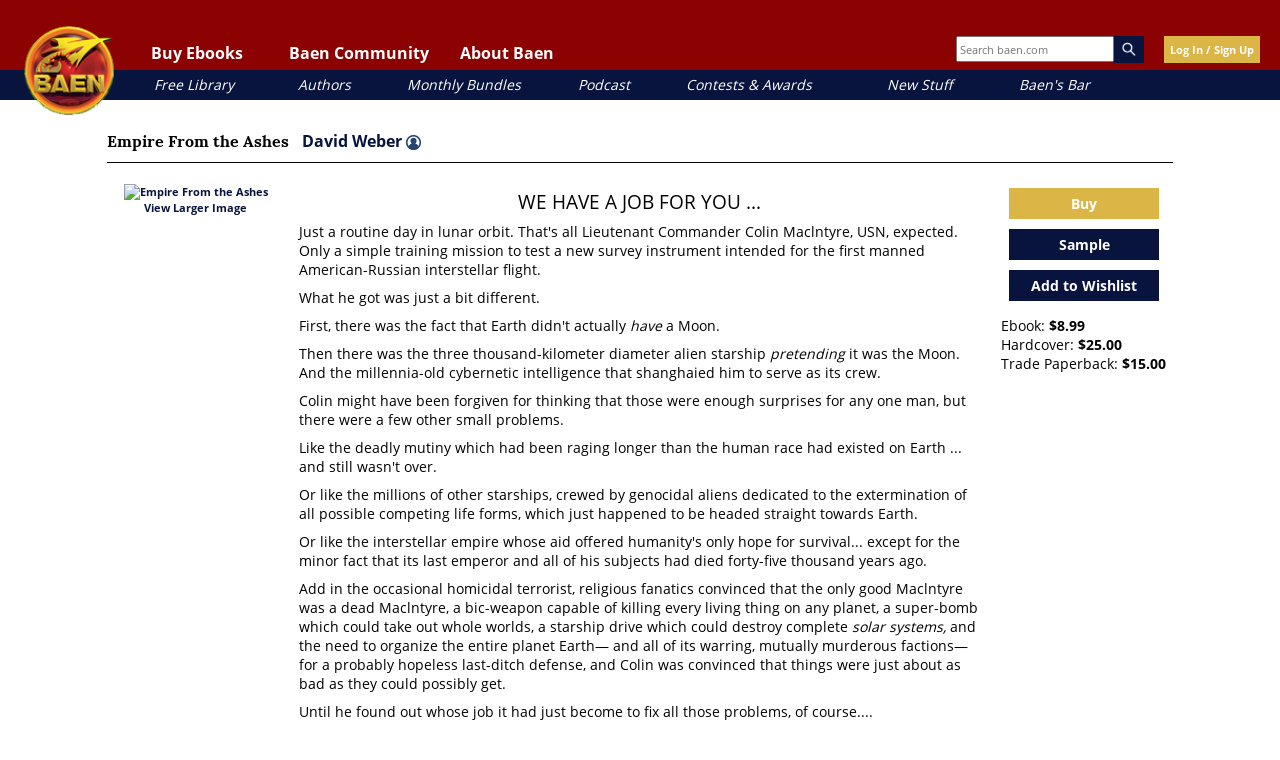

--- FILE ---
content_type: text/html; charset=UTF-8
request_url: https://www.baen.com/empire-from-the-ashes.html
body_size: 34787
content:
<!doctype html>
<html lang="en">
    <head prefix="og: http://ogp.me/ns# fb: http://ogp.me/ns/fb# product: http://ogp.me/ns/product#">
        <script>
    var LOCALE = 'en\u002DUS';
    var BASE_URL = 'https\u003A\u002F\u002Fwww.baen.com\u002F';
    var require = {
        'baseUrl': 'https\u003A\u002F\u002Fwww.baen.com\u002Fstatic\u002Fversion1767811118\u002Ffrontend\u002FBaen\u002Fbaenebooks\u002Fen_US'
    };</script>        <meta charset="utf-8"/>
<meta name="title" content="Empire From the Ashes by David Weber - WebScription Ebook"/>
<meta name="description" content="Baen's eBook marketplace. eBooks with no DRM in every major format--for the Kindle, iPad, Nook, and more."/>
<meta name="keywords" content="Empire From the Ashes,David Weber,"/>
<meta name="robots" content="INDEX,FOLLOW"/>
<meta name="viewport" content="width=device-width, initial-scale=1"/>
<meta property="og:image" content="https://www.baen.com/images/Baen_Logo_jbma.jpg"/>
<meta name="twitter:image" content="https://www.baen.com/images/Baen_Logo_jbma.jpg"/>
<title>Empire From the Ashes by David Weber - WebScription Ebook</title>
                <link rel="stylesheet" type="text/css" media="all" href="https://www.baen.com/static/version1767811118/_cache/merged/3591fb51cbdaf0b007f7b939460ef506.css" />
<script type="text/javascript" src="https://www.baen.com/static/version1767811118/_cache/merged/38c441b9808e98445e5fe5c1d0c04792.js"></script>
<link rel="icon" type="image/x-icon" href="https://www.baen.com/media/favicon/default/favicon.ico" />
<link rel="shortcut icon" type="image/x-icon" href="https://www.baen.com/media/favicon/default/favicon.ico" />
<!--8e547e31fae516f69253854cf27fb1f0-->            <script type="text/x-magento-init">
        {
            "*": {
                "Magento_PageCache/js/form-key-provider": {
                    "isPaginationCacheEnabled":
                        0                }
            }
        }
    </script>
<script type="text/x-magento-init">
    {
        "*": {
            "nonceInjector": {
                "nonce": "dTJqZWt2djZ4NDRpMW4xd3NmZnAyeHB3MzB3bmQ0NXY\u003D"
        }
    }
}
</script>
            <!-- BEGIN GOOGLE ANALYTICS 4 CODE -->
            <script type="text/x-magento-init">
                {
                    "*": {
                        "Magento_GoogleGtag/js/google-analytics": {"isCookieRestrictionModeEnabled":false,"currentWebsite":1,"cookieName":"user_allowed_save_cookie","pageTrackingData":{"optPageUrl":"","measurementId":"G-PG8M3CEGDB"},"ordersTrackingData":[],"googleAnalyticsAvailable":true}                    }
                }
            </script>
            <!-- END GOOGLE ANALYTICS 4 CODE -->
            
<meta property="og:type" content="product" />
<meta property="og:title"
      content="Empire&#x20;From&#x20;the&#x20;Ashes" />
<meta property="og:image"
      content="https://www.baen.com/media/catalog/product/placeholder/default/Cover-to-come-placeholder-LG.jpg" />
<meta property="og:description"
      content="WE&#x20;HAVE&#x20;A&#x20;JOB&#x20;FOR&#x20;YOU&#x20;...&#x0D;&#x0A;Just&#x20;a&#x20;routine&#x20;day&#x20;in&#x20;lunar&#x20;orbit.&#x20;That&#x27;s&#x20;all&#x20;Lieutenant&#x20;Commander&#x20;Colin&#x20;Maclntyre,&#x20;USN,&#x20;expected.&#x20;Only&#x20;a&#x20;simple&#x20;training&#x20;mission&#x20;to&#x20;test&#x20;a&#x20;new&#x20;survey&#x20;instrument&#x20;intended&#x20;for&#x20;the&#x20;first&#x20;manned&#x20;American-Russian&#x20;interstellar&#x20;flight.&#x0D;&#x0A;What&#x20;he&#x20;got&#x20;was&#x20;just&#x20;a&#x20;bit&#x20;different.&#x0D;&#x0A;First,&#x20;there&#x20;was&#x20;the&#x20;fact&#x20;that&#x20;Earth&#x20;didn&#x27;t&#x20;actually&#x20;have&#x20;a&#x20;Moon.&#x0D;&#x0A;Then&#x20;there&#x20;was&#x20;the&#x20;three&#x20;thousand-kilometer&#x20;diameter&#x20;alien&#x20;starship&#x20;pretending&#x20;it&#x20;was&#x20;the&#x20;Moon.&#x20;And&#x20;the&#x20;millennia-old&#x20;cybernetic&#x20;intelligence&#x20;that&#x20;shanghaied&#x20;him&#x20;to&#x20;serve&#x20;as&#x20;its&#x20;crew.&#x0D;&#x0A;Colin&#x20;might&#x20;have&#x20;been&#x20;forgiven&#x20;for&#x20;thinking&#x20;that&#x20;those&#x20;were&#x20;enough&#x20;surprises&#x20;for&#x20;any&#x20;one&#x20;man,&#x20;but&#x20;there&#x20;were&#x20;a&#x20;few&#x20;other&#x20;small&#x20;problems.&#x0D;&#x0A;Like&#x20;the&#x20;deadly&#x20;mutiny&#x20;which&#x20;had&#x20;been&#x20;raging&#x20;longer&#x20;than&#x20;the&#x20;human&#x20;race&#x20;had&#x20;existed&#x20;on&#x20;Earth&#x20;...&#x20;and&#x20;still&#x20;wasn&#x27;t&#x20;over.&#x0D;&#x0A;Or&#x20;like&#x20;the&#x20;millions&#x20;of&#x20;other&#x20;starships,&#x20;crewed&#x20;by&#x20;genocidal&#x20;aliens&#x20;dedicated&#x20;to&#x20;the&#x20;extermination&#x20;of&#x20;all&#x20;possible&#x20;competing&#x20;life&#x20;forms,&#x20;which&#x20;just&#x20;happened&#x20;to&#x20;be&#x20;headed&#x20;straight&#x20;towards&#x20;Earth.&#x0D;&#x0A;Or&#x20;like&#x20;the&#x20;interstellar&#x20;empire&#x20;whose&#x20;aid&#x20;offered&#x20;humanity&#x27;s&#x20;only&#x20;hope&#x20;for&#x20;survival...&#x20;except&#x20;for&#x20;the&#x20;minor&#x20;fact&#x20;that&#x20;its&#x20;last&#x20;emperor&#x20;and&#x20;all&#x20;of&#x20;his&#x20;subjects&#x20;had&#x20;died&#x20;forty-five&#x20;thousand&#x20;years&#x20;ago.&#x0D;&#x0A;Add&#x20;in&#x20;the&#x20;occasional&#x20;homicidal&#x20;terrorist,&#x20;religious&#x20;fanatics&#x20;convinced&#x20;that&#x20;the&#x20;only&#x20;good&#x20;Maclntyre&#x20;was&#x20;a&#x20;dead&#x20;Maclntyre,&#x20;a&#x20;bic-weapon&#x20;capable&#x20;of&#x20;killing&#x20;every&#x20;living&#x20;thing&#x20;on&#x20;any&#x20;planet,&#x20;a&#x20;super-bomb&#x20;which&#x20;could&#x20;take&#x20;out&#x20;whole&#x20;worlds,&#x20;a&#x20;starship&#x20;drive&#x20;which&#x20;could&#x20;destroy&#x20;complete&#x20;solar&#x20;systems,&#x20;and&#x20;the&#x20;need&#x20;to&#x20;organize&#x20;the&#x20;entire&#x20;planet&#x20;Earth&amp;mdash&#x3B;&#x20;and&#x20;all&#x20;of&#x20;its&#x20;warring,&#x20;mutually&#x20;murderous&#x20;factions&amp;mdash&#x3B;for&#x20;a&#x20;probably&#x20;hopeless&#x20;last-ditch&#x20;defense,&#x20;and&#x20;Colin&#x20;was&#x20;convinced&#x20;that&#x20;things&#x20;were&#x20;just&#x20;about&#x20;as&#x20;bad&#x20;as&#x20;they&#x20;could&#x20;possibly&#x20;get.&#x0D;&#x0A;Until&#x20;he&#x20;found&#x20;out&#x20;whose&#x20;job&#x20;it&#x20;had&#x20;just&#x20;become&#x20;to&#x20;fix&#x20;all&#x20;those&#x20;problems,&#x20;of&#x20;course....&#x0D;&#x0A;ABOUT&#x20;THE&#x20;AUTHOR&#x0D;&#x0A;Undeniably&#x20;the&#x20;science&#x20;fiction&#x20;phenomenon&#x20;of&#x20;the&#x20;decade,&#x20;New&#x20;York&#x20;Times&#x20;bestselling&#x20;author&#x20;David&#x20;Weber&#x20;is&#x20;often&#x20;compared&#x20;to&#x20;C.S.&#x20;Forester&#x20;&#x28;the&#x20;celebrated&#x20;creator&#x20;of&#x20;Captain&#x20;Horatio&#x20;Hornblower&#x29;&#x20;and&#x20;is&#x20;the&#x20;recipient&#x20;of&#x20;critical&#x20;praise&#x20;worthy&#x20;of&#x20;Heinlein&#x20;or&#x20;Asimov.&#x20;His&#x20;hordes&#x20;of&#x20;voracious&#x20;fans&#x20;clamor&#x20;for&#x20;more&#x20;and&#x20;more&#x20;Weber.&#x20;Fortunately&#x20;for&#x20;them,&#x20;Weber&#x20;keeps&#x20;steadily&#x20;producing&#x20;book&#x20;after&#x20;book&#x20;with&#x20;first&#x20;printings&#x20;that&#x20;sell&#x20;out&#x20;almost&#x20;immediately,&#x20;then&#x20;go&#x20;back&#x20;into&#x20;printing&#x20;after&#x20;printing&#x20;after&#x20;printing.&#x20;His&#x20;novels&#x20;range&#x20;from&#x20;epic&#x20;fantasy&#x20;&#x28;Oath&#x20;of&#x20;Swords,&#x20;The&#x20;War&#x20;God&#x27;s&#x20;Own&#x29;&#x20;to&#x20;breathtaking&#x20;space&#x20;opera&#x20;&#x28;Path&#x20;of&#x20;the&#x20;Fury,&#x20;Empire&#x20;from&#x20;the&#x20;Ashes&#x5D;&#x20;to&#x20;military&#x20;science&#x20;fiction&#x20;with&#x20;in-depth&#x20;characterization&#x20;&#x28;the&#x20;celebrated&#x20;and&#x20;awesomely&#x20;popular&#x20;Honor&#x20;Harrington&#x20;series,&#x20;War&#x20;of&#x20;Honor&#x20;being&#x20;the&#x20;latest&#x20;installment&#x29;.&#x20;Reviewers&#x20;call&#x20;Weber&#x20;&amp;quot&#x3B;highly&#x20;entertaining,&amp;quot&#x3B;&#x20;&#x28;Booklist&#x29;,&#x20;&amp;quot&#x3B;outstanding&#x20;.&#x20;..&#x20;superb&#x20;...&#x20;excellent&amp;quot&#x3B;&#x20;&#x28;Wilson&#x20;Library&#x20;Bulletin&#x29;,&#x20;&amp;quot&#x3B;remarkable&amp;quot&#x3B;&#x20;&#x28;Kliatt&#x29;,&#x20;&amp;quot&#x3B;the&#x20;best&amp;quot&#x3B;&#x20;&#x28;Dragon&#x29;,&#x20;&amp;quot&#x3B;worth&#x20;shouting&#x20;about&amp;quot&#x3B;&#x20;&#x28;Philadelphia&#x20;Weekly&#x20;Press&#x29;,&#x20;&amp;quot&#x3B;great&amp;quot&#x3B;&#x20;&#x28;Locus&#x29;,&#x20;and&#x20;&amp;quot&#x3B;the&#x20;best&#x20;writer&#x20;around&#x20;today&amp;quot&#x3B;&#x20;&#x28;FosFax&#x29;.&#x20;Readers&#x20;call&#x20;Weber&#x20;similar&#x20;things,&#x20;but&#x20;mostly&#x20;they&#x20;call&#x20;the&#x20;Baen&#x20;offices&#x20;several&#x20;times&#x20;a&#x20;week&#x20;demanding&#x20;more&#x20;from&#x20;their&#x20;main&#x20;man.&#x20;Weber&#x20;and&#x20;his&#x20;wife&#x20;Sharon&#x20;live&#x20;in&#x20;South&#x20;Carolina.&#x0D;&#x0A;&#x0D;&#x0A;" />
<meta property="og:url" content="https://www.baen.com/empire-from-the-ashes.html" />
    <meta property="product:price:amount" content="8.99"/>
    <meta property="product:price:currency"
      content="USD"/>
    </head>
    <body data-container="body"
          data-mage-init='{"loaderAjax": {}, "loader": { "icon": "https://www.baen.com/static/version1767811118/frontend/Baen/baenebooks/en_US/images/loader-2.gif"}}'
        id="html-body" itemtype="http://schema.org/Product" itemscope="itemscope" class="page-product-downloadable catalog-product-view product-empire-from-the-ashes page-layout-1column">
        
<script type="text/x-magento-init">
    {
        "*": {
            "Magento_PageBuilder/js/widget-initializer": {
                "config": {"[data-content-type=\"slider\"][data-appearance=\"default\"]":{"Magento_PageBuilder\/js\/content-type\/slider\/appearance\/default\/widget":false},"[data-content-type=\"map\"]":{"Magento_PageBuilder\/js\/content-type\/map\/appearance\/default\/widget":false},"[data-content-type=\"row\"]":{"Magento_PageBuilder\/js\/content-type\/row\/appearance\/default\/widget":false},"[data-content-type=\"tabs\"]":{"Magento_PageBuilder\/js\/content-type\/tabs\/appearance\/default\/widget":false},"[data-content-type=\"slide\"]":{"Magento_PageBuilder\/js\/content-type\/slide\/appearance\/default\/widget":{"buttonSelector":".pagebuilder-slide-button","showOverlay":"hover","dataRole":"slide"}},"[data-content-type=\"banner\"]":{"Magento_PageBuilder\/js\/content-type\/banner\/appearance\/default\/widget":{"buttonSelector":".pagebuilder-banner-button","showOverlay":"hover","dataRole":"banner"}},"[data-content-type=\"buttons\"]":{"Magento_PageBuilder\/js\/content-type\/buttons\/appearance\/inline\/widget":false},"[data-content-type=\"products\"][data-appearance=\"carousel\"]":{"Magento_PageBuilder\/js\/content-type\/products\/appearance\/carousel\/widget":false}},
                "breakpoints": {"desktop":{"label":"Desktop","stage":true,"default":true,"class":"desktop-switcher","icon":"Magento_PageBuilder::css\/images\/switcher\/switcher-desktop.svg","conditions":{"min-width":"1024px"},"options":{"products":{"default":{"slidesToShow":"5"}}}},"tablet":{"conditions":{"max-width":"1024px","min-width":"768px"},"options":{"products":{"default":{"slidesToShow":"4"},"continuous":{"slidesToShow":"3"}}}},"mobile":{"label":"Mobile","stage":true,"class":"mobile-switcher","icon":"Magento_PageBuilder::css\/images\/switcher\/switcher-mobile.svg","media":"only screen and (max-width: 767px)","conditions":{"max-width":"767px","min-width":"640px"},"options":{"products":{"default":{"slidesToShow":"3"}}}},"mobile-small":{"conditions":{"max-width":"640px"},"options":{"products":{"default":{"slidesToShow":"2"},"continuous":{"slidesToShow":"1"}}}}}            }
        }
    }
</script>

<div class="cookie-status-message" id="cookie-status">
    The store will not work correctly when cookies are disabled.</div>
<script type="text&#x2F;javascript">document.querySelector("#cookie-status").style.display = "none";</script>
<script type="text/x-magento-init">
    {
        "*": {
            "cookieStatus": {}
        }
    }
</script>

<script type="text/x-magento-init">
    {
        "*": {
            "mage/cookies": {
                "expires": null,
                "path": "\u002F",
                "domain": ".baen.com",
                "secure": true,
                "lifetime": "2592000"
            }
        }
    }
</script>
    <noscript>
        <div class="message global noscript">
            <div class="content">
                <p>
                    <strong>JavaScript seems to be disabled in your browser.</strong>
                    <span>
                        For the best experience on our site, be sure to turn on Javascript in your browser.                    </span>
                </p>
            </div>
        </div>
    </noscript>

<script>
    window.cookiesConfig = window.cookiesConfig || {};
    window.cookiesConfig.secure = true;
</script><script>    require.config({
        map: {
            '*': {
                wysiwygAdapter: 'mage/adminhtml/wysiwyg/tiny_mce/tinymceAdapter'
            }
        }
    });</script><script>    require.config({
        paths: {
            googleMaps: 'https\u003A\u002F\u002Fmaps.googleapis.com\u002Fmaps\u002Fapi\u002Fjs\u003Fv\u003D3.56\u0026key\u003D'
        },
        config: {
            'Magento_PageBuilder/js/utils/map': {
                style: '',
            },
            'Magento_PageBuilder/js/content-type/map/preview': {
                apiKey: '',
                apiKeyErrorMessage: 'You\u0020must\u0020provide\u0020a\u0020valid\u0020\u003Ca\u0020href\u003D\u0027https\u003A\u002F\u002Fwww.baen.com\u002Fadminhtml\u002Fsystem_config\u002Fedit\u002Fsection\u002Fcms\u002F\u0023cms_pagebuilder\u0027\u0020target\u003D\u0027_blank\u0027\u003EGoogle\u0020Maps\u0020API\u0020key\u003C\u002Fa\u003E\u0020to\u0020use\u0020a\u0020map.'
            },
            'Magento_PageBuilder/js/form/element/map': {
                apiKey: '',
                apiKeyErrorMessage: 'You\u0020must\u0020provide\u0020a\u0020valid\u0020\u003Ca\u0020href\u003D\u0027https\u003A\u002F\u002Fwww.baen.com\u002Fadminhtml\u002Fsystem_config\u002Fedit\u002Fsection\u002Fcms\u002F\u0023cms_pagebuilder\u0027\u0020target\u003D\u0027_blank\u0027\u003EGoogle\u0020Maps\u0020API\u0020key\u003C\u002Fa\u003E\u0020to\u0020use\u0020a\u0020map.'
            },
        }
    });</script><script>
    require.config({
        shim: {
            'Magento_PageBuilder/js/utils/map': {
                deps: ['googleMaps']
            }
        }
    });</script>
<script type="text/x-magento-init">
    {
        "*": {
            "Magento_GoogleTagManager/js/google-tag-manager-cart": {
                "blockNames": ["category.products.list","product.info.upsell","catalog.product.related","checkout.cart.crosssell","search_result_list"],
                "cookieAddToCart": "add_to_cart",
                "cookieRemoveFromCart":
                    "remove_from_cart",
                "advancedAddToCart": "add_to_cart_advanced"
            }
        }
    }
</script>
<div id="fb-root"></div>
<script>(function(d, s, id) {
  var js, fjs = d.getElementsByTagName(s)[0];
  if (d.getElementById(id)) return;	
  js = d.createElement(s); js.id = id;
  js.src = "//connect.facebook.net/en_US/sdk.js#xfbml=1&version=v2.10";
  fjs.parentNode.insertBefore(js, fjs);
}(document, 'script', 'facebook-jssdk'));</script><div class="page-wrapper"><div class="header-container">
  <div class="top-link-container">

    <!-- Hamburger button should be a real button, not just an img -->
    <button class="fp-hamburger-nav" aria-controls="mobile-nav" aria-expanded="false">
      <img src="/images/hamburger.png" alt="Open navigation menu" />
    </button>

    <!-- Mobile Navigation -->
    <nav class="mobile-nav" id="mobile-nav" aria-label="Mobile navigation" hidden>
      <div class="mobile-nav-header">
        <img alt="Baen mobile logo" class="mobile-nav-header-logo" src="/images/logo.png" />
        <button class="mobile-nav-header-close" aria-controls="mobile-nav" aria-expanded="true">
          <img src="/images/close-x.png" alt="Close navigation menu" />
        </button>
      </div>

      <div class="mobile-user-controls">
        <div id="mobile-login"><a href="/customer/account/login">Log In/Sign Up</a></div>
      </div>

      <!-- Collapsible Sections -->
      <div class="mobile-nav-1" id="mobile-read-baen">
		<p>Buy Ebooks</p>
        <button class="mobile-nav-header-expand" aria-controls="mobile-read-baen-subsection" aria-expanded="false"><img alt="toggle ebook section" src="/images/close-x.png"></button>
      </div>
      <div class="mobile-nav-subsection" id="mobile-read-baen-subsection" hidden>
        <div class="mobile-nav-2"><a href="/allbooks/category/index/id/1972/options/available">All Books</a></div>
        <div class="mobile-nav-2"><a href="/allbooks/category/index/id/2000">eARCs</a></div>
        <div class="mobile-nav-2"><a href="/bookdata/events">Coming Soon</a></div>
      </div>

      <div class="mobile-nav-1" id="mobile-baen-community">
		<p>Baen Community</p>
        <button class="mobile-nav-header-expand" aria-controls="mobile-baen-community-subsection" aria-expanded="false"><img alt="toggle ebook section" src="/images/close-x.png"></button>
      </div>
      <div class="mobile-nav-subsection" id="mobile-baen-community-subsection" hidden>
        <div class="mobile-nav-2"><a href="https://baensbar.net">Baen's Bar</a></div>
        <div class="mobile-nav-2"><a href="/bookdata/events">Events Calendar</a></div>
        <div class="mobile-nav-2"><a href="http://www.facebook.com/BaenBooks">Facebook</a></div>
        <div class="mobile-nav-2"><a href="http://twitter.com/BaenBooks">Twitter/X</a></div>
      </div>

      <div class="mobile-nav-1" id="mobile-about-baen">
		<p>About Baen</p>
        <button class="mobile-nav-header-expand" aria-controls="mobile-about-baen-subsection" aria-expanded="false"><img alt="toggle ebook section" src="/images/close-x.png"></button>
      </div>
      <div class="mobile-nav-subsection" id="mobile-about-baen-subsection" hidden>
        <div class="mobile-nav-2"><a href="/faq">FAQ</a></div>
        <div class="mobile-nav-2"><a href="/contact">Contact</a></div>
        <div class="mobile-nav-2"><a href="/links">Links</a></div>
      </div>

      <!-- Direct links -->
      <div class="mobile-nav-3"><a href="/allbooks/category/index/id/2012">Free Library</a></div>
      <div class="mobile-nav-3"><a href="/allbooks/authors">Authors</a></div>
      <div class="mobile-nav-3"><a href="/allbooks/category/index/id/1999">Monthly Bundles</a></div>
      <div class="mobile-nav-3"><a href="/podcast">Podcast</a></div>
      <div class="mobile-nav-3"><a href="/contests">Contests & Awards</a></div>
      <div class="mobile-nav-3"><a href="/news">New Stuff</a></div>
      <div class="mobile-nav-3"><a href="https://baensbar.net">Baen's Bar</a></div>
    </nav>

    <!-- Mobile Search -->
    <div class="mobile-search-box">
      <form style="margin: 0px;" id="search_mobile_form" action="/allbooks" method="get" name="SearchForm2">
<div class="mobile-form-search">
    <input id="mobile-search" placeholder="Search baen.com" aria-label="Search baen.com" style="height: 30px; width: 100px;" type="text" name="q" value="" class="input-text" size="25" maxlength="70"/>
    <div id="search_autocomplete" class="search-autocomplete"></div>
</div>
</form>
    </div>
    <button id="magnifying-glass">
      <img src="/images/mag.png" alt="Search" />
    </button>

    <!-- Logo -->
    <a href="/"><img alt="Baen logo" id="logo" src="/images/logo.png" /></a>

    <!-- Desktop Navigation -->
    <nav class="top-links" id="baenNav" aria-label="Desktop navigation">
      <ul class="baenNav">
        <li class="navRead sub-nav">
          <button class="nav-text" aria-controls="nav-ebooks" aria-expanded="false">Buy Ebooks</button>
          <ul id="nav-ebooks" hidden>
            <li class="sub"><a href="/allbooks/category/index/id/1972/options/available">All Books</a></li>
            <li class="sub"><a href="/allbooks/category/index/id/2000">eARCs</a></li>
            <li class="sub"><a href="/bookdata/events">Coming Soon</a></li>
          </ul>
        </li>
        <li class="navComm sub-nav">
          <button class="nav-text" aria-controls="nav-community" aria-expanded="false">Baen Community</button>
          <ul id="nav-community" hidden>
            <li class="sub"><a href="https://baensbar.net/">Baen's Bar</a></li>
            <li class="sub"><a href="/bookdata/events">Events Calendar</a></li>
            <li class="sub"><a href="http://www.facebook.com/BaenBooks">Facebook</a></li>
            <li class="sub"><a href="http://twitter.com/BaenBooks">Twitter/X</a></li>
          </ul>
        </li>
        <li class="navAbout sub-nav">
          <button class="nav-text" aria-controls="nav-about" aria-expanded="false">About Baen</button>
          <ul id="nav-about" hidden>
            <li class="sub"><a href="/faq">FAQ</a></li>
            <li class="sub"><a href="/contact">Contact</a></li>
            <li class="sub"><a href="/links">Links</a></li>
          </ul>
        </li>
      </ul>
    </nav>

    <!-- Extra Info -->
    <div class="extra-header-info">
      <div class="search-box">
        <form style="margin: 0px;"id="search_mini_form" action="/allbooks" method="get" name="SearchForm2">
<div class="form-search">
    <input id="top-search" type="text" placeholder="Search baen.com" name="q" value="" class="input-text" size="25" maxlength="70"/><img alt="magnifying glass" class="magnify-search" src="/images/search.png" />
</div>
</form>
      </div>
      <!-- BLOCK baen_hello --><div class="login-button">
		<a class="yellow-button" href="/customer/account/login">Log In / Sign Up</a>
	</div><!-- /BLOCK baen_hello -->    </div>
  </div>

  <!-- Sub-links (desktop quick links) -->
  <div class="sub-link-container">
    <div class="sub-links">
      <div class="sub-link" id="sub-link-1"><a href="/allbooks/category/index/id/2012">Free Library</a></div>
      <div class="sub-link" id="sub-link-2"><a href="/allbooks/authors">Authors</a></div>
      <div class="sub-link" id="sub-link-3"><a href="/allbooks/category/index/id/1999">Monthly Bundles</a></div>
      <div class="sub-link" id="sub-link-4"><a href="/podcast/">Podcast</a></div>
      <div class="sub-link" id="sub-link-5"><a href="/contests">Contests & Awards</a></div>
      <div class="sub-link" id="sub-link-6"><a href="/news">New Stuff</a></div>
      <div class="sub-link" id="sub-link-7"><a href="https://baensbar.net">Baen's Bar</a></div>
    </div>
  </div>
</div>
<div id="popup-overlay"></div>
<div id="login-popup">
	<a href="" id="close-login-popup" class="close-popup"><img alt="close popup" src="/images/close-x.png" /></a>
	<div class="login-header-text">
		<h3 class="gold">Welcome!</h3>
		<p>Please login or sign up for a new account.</p>
	</div>
	<div class="login-input-container">
        <input name="form_key" type="hidden" value="OFjoJiju4GL0xoJO" />		<div class="login-input-text-container"><input type="text" class="login-text-input" id="login-email" placeholder="Email"></input></div>
		<div class="login-input-text-container"><input type="password" class="login-text-input" id="login-password" placeholder="Password"></input></div>
		<div class="login-input-checkbox-container"><input type="checkbox" class="login-checkbox-input" id="login-remember"></input><label for="login-remember">Remember me (not recommended for public devices.)</label></div>
		<div class="login-feedback"></div>
		<div id="new-user-button" class="blue-button"><a href="">New User Sign Up</a></div>
		<div id="login-button" class="yellow-button"><a href="">Log In</a></div>
		<div class="reset-password-modal-container">
			<p class="align-right"><a href="" class="forgot-password">I forgot my password</a></p>
			<div class="reset-box">
				<p class="label-text">Password Reset</p>
				<div class="input-box reset-password">
					<input name="reset-email" placeholder="email" value="" type="text" class="baen-text-input reset-password-field input-text required-entry validate-email" title="Email Address" />
				</div>
				<div class="login-buttons align-right">
					<div class="yellow-button password-reset-form-button"><a href="">Reset</a></div>
				</div>
			</div>
		</div>
	</div>
</div>
<script>
require(['jquery'], function(){
	jQuery(document).on("click", ".forgot-password", function(){
		jQuery(".reset-box").fadeIn();
		return false;
	});
	jQuery(document).on("click", ".password-reset-form-button", function(){
		var email= jQuery(this).parent().parent().find(".reset-password-field").val();
		console.log("Email is: " + email);
		resetPassword(email);
		return false;
	});
	function resetPassword(email){
		jQuery.ajax({
		   url: '/customer/account/forgotPasswordLoggedOutAjax',
		   data: {email: email},
		   error: function(xhr, ajaxOptions, thrownError) {
			   console.log(thrownError);
		   },
		   dataType: 'json',
		   type: "POST",
		   success: function(data) {
			   alert(data.returnCode);
		   }
		});
	}
});
</script>
<div id="register-popup" class="user-popup popup">
	<a href="" id="close-login-popup" class="close-popup"><img alt="close popup" src="/images/close-x.png" /></a>
	<div class="login-header-text">
		<h3 class="gold">Welcome!</h3>
		<p>Sign up for a new account.</p>
	</div>
	<div class="login-input-container">
		<form action="https://www.baen.com/customer/account/createpost/" method="post" id="signup-form-validate" enctype="multipart/form-data">
			<input name="form_key" type="hidden" value="OFjoJiju4GL0xoJO" />        <input type="hidden" name="success_url" value="">
        <input type="hidden" name="error_url" value="">
			<div class="login-input-text-container"><input type="text" class="input-text login-text-input" id="signup-email" name="email" placeholder="Email"></input></div>
			<div class="login-input-text-container"><input type="text" class="input-text login-text-input" id="signup-first-name" name="firstname" placeholder="First Name"></input></div>
			<div class="login-input-text-container"><input type="text" class="input-text login-text-input" id="signup-middle-name" name="middlename" placeholder="Middle Name"></input></div>
			<div class="login-input-text-container"><input type="text" class="input-text login-text-input" id="signup-last-name" name="lastname" placeholder="Last Name"></input></div>
			            			<input type="hidden" name="create_address" value="1" />
			<div class="login-input-text-container"><input type="text" name="company" id="signup-company" title="Company" class="input-text login-text-input " placeholder="Company"></input></div>
			<div class="login-input-text-container"><input type="text" name="telephone" id="signup-telephone" title="Telephone" class="input-text login-text-input required-entry" placeholder="Telephone"></input></div>
			<div class="login-input-text-container"><input type="text" name="street[]" id="signup-street" title="Street" class="input-text login-text-input required-entry" placeholder="Street"></input></div>
			<div class="login-input-text-container"><input type="text" name="city" id="signup-city" title="City" class="input-text login-text-input required-entry" placeholder="City"></input></div>
			<div class="login-input-text-container">
				<select name="country_id" id="country" class="" title="Country" data-validate="{'validate-select':true}"><option value="" selected="selected" > </option><option value="AF" >Afghanistan</option><option value="AX" >Åland Islands</option><option value="AL" >Albania</option><option value="DZ" >Algeria</option><option value="AS" >American Samoa</option><option value="AD" >Andorra</option><option value="AO" >Angola</option><option value="AI" >Anguilla</option><option value="AQ" >Antarctica</option><option value="AG" >Antigua &amp; Barbuda</option><option value="AR" >Argentina</option><option value="AM" >Armenia</option><option value="AW" >Aruba</option><option value="AU" >Australia</option><option value="AT" >Austria</option><option value="AZ" >Azerbaijan</option><option value="BS" >Bahamas</option><option value="BH" >Bahrain</option><option value="BD" >Bangladesh</option><option value="BB" >Barbados</option><option value="BY" >Belarus</option><option value="BE" >Belgium</option><option value="BZ" >Belize</option><option value="BJ" >Benin</option><option value="BM" >Bermuda</option><option value="BT" >Bhutan</option><option value="BO" >Bolivia</option><option value="BA" >Bosnia &amp; Herzegovina</option><option value="BW" >Botswana</option><option value="BV" >Bouvet Island</option><option value="BR" >Brazil</option><option value="IO" >British Indian Ocean Territory</option><option value="VG" >British Virgin Islands</option><option value="BN" >Brunei</option><option value="BG" >Bulgaria</option><option value="BF" >Burkina Faso</option><option value="BI" >Burundi</option><option value="KH" >Cambodia</option><option value="CM" >Cameroon</option><option value="CA" >Canada</option><option value="CV" >Cape Verde</option><option value="KY" >Cayman Islands</option><option value="CF" >Central African Republic</option><option value="TD" >Chad</option><option value="CL" >Chile</option><option value="CN" >China</option><option value="CX" >Christmas Island</option><option value="CC" >Cocos (Keeling) Islands</option><option value="CO" >Colombia</option><option value="KM" >Comoros</option><option value="CG" >Congo - Brazzaville</option><option value="CD" >Congo - Kinshasa</option><option value="CK" >Cook Islands</option><option value="CR" >Costa Rica</option><option value="CI" >Côte d’Ivoire</option><option value="HR" >Croatia</option><option value="CU" >Cuba</option><option value="CY" >Cyprus</option><option value="CZ" >Czechia</option><option value="DK" >Denmark</option><option value="DJ" >Djibouti</option><option value="DM" >Dominica</option><option value="DO" >Dominican Republic</option><option value="EC" >Ecuador</option><option value="EG" >Egypt</option><option value="SV" >El Salvador</option><option value="GQ" >Equatorial Guinea</option><option value="ER" >Eritrea</option><option value="EE" >Estonia</option><option value="SZ" >Eswatini</option><option value="ET" >Ethiopia</option><option value="FK" >Falkland Islands</option><option value="FO" >Faroe Islands</option><option value="FJ" >Fiji</option><option value="FI" >Finland</option><option value="FR" >France</option><option value="GF" >French Guiana</option><option value="PF" >French Polynesia</option><option value="TF" >French Southern Territories</option><option value="GA" >Gabon</option><option value="GM" >Gambia</option><option value="GE" >Georgia</option><option value="DE" >Germany</option><option value="GH" >Ghana</option><option value="GI" >Gibraltar</option><option value="GR" >Greece</option><option value="GL" >Greenland</option><option value="GD" >Grenada</option><option value="GP" >Guadeloupe</option><option value="GU" >Guam</option><option value="GT" >Guatemala</option><option value="GG" >Guernsey</option><option value="GN" >Guinea</option><option value="GW" >Guinea-Bissau</option><option value="GY" >Guyana</option><option value="HT" >Haiti</option><option value="HM" >Heard &amp; McDonald Islands</option><option value="HN" >Honduras</option><option value="HK" >Hong Kong SAR China</option><option value="HU" >Hungary</option><option value="IS" >Iceland</option><option value="IN" >India</option><option value="ID" >Indonesia</option><option value="IR" >Iran</option><option value="IQ" >Iraq</option><option value="IE" >Ireland</option><option value="IM" >Isle of Man</option><option value="IL" >Israel</option><option value="IT" >Italy</option><option value="JM" >Jamaica</option><option value="JP" >Japan</option><option value="JE" >Jersey</option><option value="JO" >Jordan</option><option value="KZ" >Kazakhstan</option><option value="KE" >Kenya</option><option value="KI" >Kiribati</option><option value="KW" >Kuwait</option><option value="KG" >Kyrgyzstan</option><option value="LA" >Laos</option><option value="LV" >Latvia</option><option value="LB" >Lebanon</option><option value="LS" >Lesotho</option><option value="LR" >Liberia</option><option value="LY" >Libya</option><option value="LI" >Liechtenstein</option><option value="LT" >Lithuania</option><option value="LU" >Luxembourg</option><option value="MO" >Macao SAR China</option><option value="MG" >Madagascar</option><option value="MW" >Malawi</option><option value="MY" >Malaysia</option><option value="MV" >Maldives</option><option value="ML" >Mali</option><option value="MT" >Malta</option><option value="MH" >Marshall Islands</option><option value="MQ" >Martinique</option><option value="MR" >Mauritania</option><option value="MU" >Mauritius</option><option value="YT" >Mayotte</option><option value="MX" >Mexico</option><option value="FM" >Micronesia</option><option value="MD" >Moldova</option><option value="MC" >Monaco</option><option value="MN" >Mongolia</option><option value="ME" >Montenegro</option><option value="MS" >Montserrat</option><option value="MA" >Morocco</option><option value="MZ" >Mozambique</option><option value="MM" >Myanmar (Burma)</option><option value="NA" >Namibia</option><option value="NR" >Nauru</option><option value="NP" >Nepal</option><option value="NL" >Netherlands</option><option value="NC" >New Caledonia</option><option value="NZ" >New Zealand</option><option value="NI" >Nicaragua</option><option value="NE" >Niger</option><option value="NG" >Nigeria</option><option value="NU" >Niue</option><option value="NF" >Norfolk Island</option><option value="MP" >Northern Mariana Islands</option><option value="KP" >North Korea</option><option value="MK" >North Macedonia</option><option value="NO" >Norway</option><option value="OM" >Oman</option><option value="PK" >Pakistan</option><option value="PW" >Palau</option><option value="PS" >Palestinian Territories</option><option value="PA" >Panama</option><option value="PG" >Papua New Guinea</option><option value="PY" >Paraguay</option><option value="PE" >Peru</option><option value="PH" >Philippines</option><option value="PN" >Pitcairn Islands</option><option value="PL" >Poland</option><option value="PT" >Portugal</option><option value="PR" >Puerto Rico</option><option value="QA" >Qatar</option><option value="RE" >Réunion</option><option value="RO" >Romania</option><option value="RU" >Russia</option><option value="RW" >Rwanda</option><option value="WS" >Samoa</option><option value="SM" >San Marino</option><option value="ST" >São Tomé &amp; Príncipe</option><option value="SA" >Saudi Arabia</option><option value="SN" >Senegal</option><option value="RS" >Serbia</option><option value="SC" >Seychelles</option><option value="SL" >Sierra Leone</option><option value="SG" >Singapore</option><option value="SK" >Slovakia</option><option value="SI" >Slovenia</option><option value="SB" >Solomon Islands</option><option value="SO" >Somalia</option><option value="ZA" >South Africa</option><option value="GS" >South Georgia &amp; South Sandwich Islands</option><option value="KR" >South Korea</option><option value="ES" >Spain</option><option value="LK" >Sri Lanka</option><option value="BL" >St. Barthélemy</option><option value="SH" >St. Helena</option><option value="KN" >St. Kitts &amp; Nevis</option><option value="LC" >St. Lucia</option><option value="MF" >St. Martin</option><option value="PM" >St. Pierre &amp; Miquelon</option><option value="VC" >St. Vincent &amp; Grenadines</option><option value="SD" >Sudan</option><option value="SR" >Suriname</option><option value="SJ" >Svalbard &amp; Jan Mayen</option><option value="SE" >Sweden</option><option value="CH" >Switzerland</option><option value="SY" >Syria</option><option value="TW" >Taiwan</option><option value="TJ" >Tajikistan</option><option value="TZ" >Tanzania</option><option value="TH" >Thailand</option><option value="TL" >Timor-Leste</option><option value="TG" >Togo</option><option value="TK" >Tokelau</option><option value="TO" >Tonga</option><option value="TT" >Trinidad &amp; Tobago</option><option value="TN" >Tunisia</option><option value="TR" >Türkiye</option><option value="TM" >Turkmenistan</option><option value="TC" >Turks &amp; Caicos Islands</option><option value="TV" >Tuvalu</option><option value="UG" >Uganda</option><option value="UA" >Ukraine</option><option value="AE" >United Arab Emirates</option><option value="GB" >United Kingdom</option><option value="US" >United States</option><option value="UY" >Uruguay</option><option value="UM" >U.S. Outlying Islands</option><option value="VI" >U.S. Virgin Islands</option><option value="UZ" >Uzbekistan</option><option value="VU" >Vanuatu</option><option value="VA" >Vatican City</option><option value="VE" >Venezuela</option><option value="VN" >Vietnam</option><option value="WF" >Wallis &amp; Futuna</option><option value="EH" >Western Sahara</option><option value="YE" >Yemen</option><option value="ZM" >Zambia</option><option value="ZW" >Zimbabwe</option></select>			</div>
			<div class="login-input-text-container">
				<select id="signup-region_id" name="region_id" title="State/Province" class="validate-select">
					<option value="">Please select region, state or province</option>
				</select>
				<input type="text" id="signup-region" name="region" value="" title="State/Province" placeholder="State/Province" class="input-text login-text-input " style="display:none;" />
			</div>
			<div class="login-input-text-container"><input type="text" name="postcode" id="signup-postcode" title="Zip/Postal Code" class="input-text login-text-input validate-zip-international" placeholder="Zip/Postal Code"></input></div>
									<input type="hidden" name="default_billing" value="1" />
			<input type="hidden" name="default_shipping" value="1" />
						<div class="login-input-text-container"><input type="password" name="password" id="signup-password" title="Password" class="input-text required-entry validate-password login-text-input" placeholder="Password" /></div>
			<div class="login-input-text-container"><input type="password" name="password_confirmation" id="signup-confirmation" title="Confirm Password" class="input-text required-entry validate-cpassword login-text-input" placeholder="Confirm Password" /></div>
						<!--div class="g-recaptcha" data-sitekey="6LcAPnoUAAAAAJA8PFe9lAAfYUvBt_lurDcHPmRx"></div-->
			<div class="align-right">
				<div><button id="register-button" class="yellow-button" type="submit">Sign Up</a></div>
			</div>
		</form>
<script type="text/x-magento-init">
    {
        "#country": {
            "regionUpdater": {
                "optionalRegionAllowed": true,
                "regionListId": "#signup-region_id",
                "regionInputId": "#signup-region",
                "postcodeId": "#signup-postcode",
                "form": "#signup-form-validate",
                                "regionJson": {"config":{"show_all_regions":true,"regions_required":["AL","AR","BG","BO","BY","CA","CH","CL","CR","CZ","DK","EC","EE","ES","GR","GY","IN","IS","LT","LV","PE","PT","PY","RO","SE","SR","UA","US","UY","VE"]},"IN":{"830":{"code":"AN","name":"Andaman Nicobar"},"831":{"code":"AP","name":"Andhra Pradesh"},"832":{"code":"AR","name":"Arunachal Pradesh"},"833":{"code":"AS","name":"Assam"},"834":{"code":"BH","name":"Bihar"},"835":{"code":"CH","name":"Chandigarh"},"836":{"code":"CG","name":"Chhattisgarh"},"837":{"code":"DN","name":"Dadra Nagar Haveli"},"838":{"code":"DD","name":"Daman Diu"},"839":{"code":"DL","name":"Delhi"},"840":{"code":"GA","name":"Goa"},"841":{"code":"GJ","name":"Gujarat"},"842":{"code":"HR","name":"Haryana"},"843":{"code":"HP","name":"Himachal Pradesh"},"844":{"code":"JK","name":"Jammu Kashmir"},"845":{"code":"JH","name":"Jharkhand"},"846":{"code":"KA","name":"Karnataka"},"847":{"code":"KL","name":"Kerala"},"848":{"code":"LD","name":"Lakshadweep"},"849":{"code":"MP","name":"Madhya Pradesh"},"850":{"code":"MH","name":"Maharashtra"},"851":{"code":"MN","name":"Manipur"},"852":{"code":"ML","name":"Meghalaya"},"853":{"code":"MZ","name":"Mizoram"},"854":{"code":"NL","name":"Nagaland"},"855":{"code":"OR","name":"Odisha"},"856":{"code":"PY","name":"Pondicherry"},"857":{"code":"PB","name":"Punjab"},"858":{"code":"RJ","name":"Rajasthan"},"859":{"code":"SK","name":"Sikkim"},"860":{"code":"TN","name":"Tamil Nadu"},"861":{"code":"TG","name":"Telangana"},"862":{"code":"TR","name":"Tripura"},"863":{"code":"UP","name":"Uttar Pradesh"},"864":{"code":"UT","name":"Uttaranchal"},"865":{"code":"WB","name":"West Bengal"},"829":{"code":"LA","name":"Ladakh"}},"ES":{"130":{"code":"A Coru\u0441a","name":"A Coru\u00f1a"},"131":{"code":"Alava","name":"Alava"},"132":{"code":"Albacete","name":"Albacete"},"133":{"code":"Alicante","name":"Alicante"},"134":{"code":"Almeria","name":"Almeria"},"135":{"code":"Asturias","name":"Asturias"},"136":{"code":"Avila","name":"Avila"},"137":{"code":"Badajoz","name":"Badajoz"},"138":{"code":"Baleares","name":"Baleares"},"139":{"code":"Barcelona","name":"Barcelona"},"140":{"code":"Burgos","name":"Burgos"},"141":{"code":"Caceres","name":"Caceres"},"142":{"code":"Cadiz","name":"Cadiz"},"143":{"code":"Cantabria","name":"Cantabria"},"144":{"code":"Castellon","name":"Castellon"},"145":{"code":"Ceuta","name":"Ceuta"},"146":{"code":"Ciudad Real","name":"Ciudad Real"},"147":{"code":"Cordoba","name":"Cordoba"},"148":{"code":"Cuenca","name":"Cuenca"},"149":{"code":"Girona","name":"Girona"},"150":{"code":"Granada","name":"Granada"},"151":{"code":"Guadalajara","name":"Guadalajara"},"152":{"code":"Guipuzcoa","name":"Guipuzcoa"},"153":{"code":"Huelva","name":"Huelva"},"154":{"code":"Huesca","name":"Huesca"},"155":{"code":"Jaen","name":"Jaen"},"156":{"code":"La Rioja","name":"La Rioja"},"157":{"code":"Las Palmas","name":"Las Palmas"},"158":{"code":"Leon","name":"Leon"},"159":{"code":"Lleida","name":"Lleida"},"160":{"code":"Lugo","name":"Lugo"},"161":{"code":"Madrid","name":"Madrid"},"162":{"code":"Malaga","name":"Malaga"},"163":{"code":"Melilla","name":"Melilla"},"164":{"code":"Murcia","name":"Murcia"},"165":{"code":"Navarra","name":"Navarra"},"166":{"code":"Ourense","name":"Ourense"},"167":{"code":"Palencia","name":"Palencia"},"168":{"code":"Pontevedra","name":"Pontevedra"},"169":{"code":"Salamanca","name":"Salamanca"},"170":{"code":"Santa Cruz de Tenerife","name":"Santa Cruz de Tenerife"},"171":{"code":"Segovia","name":"Segovia"},"172":{"code":"Sevilla","name":"Sevilla"},"173":{"code":"Soria","name":"Soria"},"174":{"code":"Tarragona","name":"Tarragona"},"175":{"code":"Teruel","name":"Teruel"},"176":{"code":"Toledo","name":"Toledo"},"177":{"code":"Valencia","name":"Valencia"},"178":{"code":"Valladolid","name":"Valladolid"},"179":{"code":"Vizcaya","name":"Vizcaya"},"180":{"code":"Zamora","name":"Zamora"},"181":{"code":"Zaragoza","name":"Zaragoza"}},"CH":{"104":{"code":"AG","name":"Aargau"},"106":{"code":"AR","name":"Appenzell Ausserrhoden"},"105":{"code":"AI","name":"Appenzell Innerrhoden"},"108":{"code":"BL","name":"Basel-Landschaft"},"109":{"code":"BS","name":"Basel-Stadt"},"107":{"code":"BE","name":"Bern"},"110":{"code":"FR","name":"Friburg"},"111":{"code":"GE","name":"Geneva"},"112":{"code":"GL","name":"Glarus"},"113":{"code":"GR","name":"Graub\u00fcnden"},"114":{"code":"JU","name":"Jura"},"115":{"code":"LU","name":"Lucerne"},"116":{"code":"NE","name":"Neuch\u00e2tel"},"117":{"code":"NW","name":"Nidwalden"},"118":{"code":"OW","name":"Obwalden"},"120":{"code":"SH","name":"Schaffhausen"},"122":{"code":"SZ","name":"Schwyz"},"121":{"code":"SO","name":"Solothurn"},"119":{"code":"SG","name":"St. Gallen"},"123":{"code":"TG","name":"Thurgau"},"124":{"code":"TI","name":"Ticino"},"125":{"code":"UR","name":"Uri"},"126":{"code":"VD","name":"Vaud"},"127":{"code":"VS","name":"Wallis"},"128":{"code":"ZG","name":"Zug"},"129":{"code":"ZH","name":"Z\u00fcrich"}},"LV":{"471":{"code":"\u0100da\u017eu novads","name":"\u0100da\u017eu novads"},"366":{"code":"Aglonas novads","name":"Aglonas novads"},"367":{"code":"LV-AI","name":"Aizkraukles novads"},"368":{"code":"Aizputes novads","name":"Aizputes novads"},"369":{"code":"Akn\u012bstes novads","name":"Akn\u012bstes novads"},"370":{"code":"Alojas novads","name":"Alojas novads"},"371":{"code":"Alsungas novads","name":"Alsungas novads"},"372":{"code":"LV-AL","name":"Al\u016bksnes novads"},"373":{"code":"Amatas novads","name":"Amatas novads"},"374":{"code":"Apes novads","name":"Apes novads"},"375":{"code":"Auces novads","name":"Auces novads"},"376":{"code":"Bab\u012btes novads","name":"Bab\u012btes novads"},"377":{"code":"Baldones novads","name":"Baldones novads"},"378":{"code":"Baltinavas novads","name":"Baltinavas novads"},"379":{"code":"LV-BL","name":"Balvu novads"},"380":{"code":"LV-BU","name":"Bauskas novads"},"381":{"code":"Bever\u012bnas novads","name":"Bever\u012bnas novads"},"382":{"code":"Broc\u0113nu novads","name":"Broc\u0113nu novads"},"383":{"code":"Burtnieku novads","name":"Burtnieku novads"},"384":{"code":"Carnikavas novads","name":"Carnikavas novads"},"387":{"code":"LV-CE","name":"C\u0113su novads"},"385":{"code":"Cesvaines novads","name":"Cesvaines novads"},"386":{"code":"Ciblas novads","name":"Ciblas novads"},"388":{"code":"Dagdas novads","name":"Dagdas novads"},"355":{"code":"LV-DGV","name":"Daugavpils"},"389":{"code":"LV-DA","name":"Daugavpils novads"},"390":{"code":"LV-DO","name":"Dobeles novads"},"391":{"code":"Dundagas novads","name":"Dundagas novads"},"392":{"code":"Durbes novads","name":"Durbes novads"},"393":{"code":"Engures novads","name":"Engures novads"},"472":{"code":"\u0112rg\u013cu novads","name":"\u0112rg\u013cu novads"},"394":{"code":"Garkalnes novads","name":"Garkalnes novads"},"395":{"code":"Grobi\u0146as novads","name":"Grobi\u0146as novads"},"396":{"code":"LV-GU","name":"Gulbenes novads"},"397":{"code":"Iecavas novads","name":"Iecavas novads"},"398":{"code":"Ik\u0161\u0137iles novads","name":"Ik\u0161\u0137iles novads"},"399":{"code":"Il\u016bkstes novads","name":"Il\u016bkstes novads"},"400":{"code":"In\u010dukalna novads","name":"In\u010dukalna novads"},"401":{"code":"Jaunjelgavas novads","name":"Jaunjelgavas novads"},"402":{"code":"Jaunpiebalgas novads","name":"Jaunpiebalgas novads"},"403":{"code":"Jaunpils novads","name":"Jaunpils novads"},"357":{"code":"J\u0113kabpils","name":"J\u0113kabpils"},"405":{"code":"LV-JK","name":"J\u0113kabpils novads"},"356":{"code":"LV-JEL","name":"Jelgava"},"404":{"code":"LV-JL","name":"Jelgavas novads"},"358":{"code":"LV-JUR","name":"J\u016brmala"},"406":{"code":"Kandavas novads","name":"Kandavas novads"},"412":{"code":"K\u0101rsavas novads","name":"K\u0101rsavas novads"},"473":{"code":"\u0136eguma novads","name":"\u0136eguma novads"},"474":{"code":"\u0136ekavas novads","name":"\u0136ekavas novads"},"407":{"code":"Kokneses novads","name":"Kokneses novads"},"410":{"code":"LV-KR","name":"Kr\u0101slavas novads"},"408":{"code":"Krimuldas novads","name":"Krimuldas novads"},"409":{"code":"Krustpils novads","name":"Krustpils novads"},"411":{"code":"LV-KU","name":"Kuld\u012bgas novads"},"413":{"code":"Lielv\u0101rdes novads","name":"Lielv\u0101rdes novads"},"359":{"code":"LV-LPX","name":"Liep\u0101ja"},"360":{"code":"LV-LE","name":"Liep\u0101jas novads"},"417":{"code":"L\u012bgatnes novads","name":"L\u012bgatnes novads"},"414":{"code":"LV-LM","name":"Limba\u017eu novads"},"418":{"code":"L\u012bv\u0101nu novads","name":"L\u012bv\u0101nu novads"},"415":{"code":"Lub\u0101nas novads","name":"Lub\u0101nas novads"},"416":{"code":"LV-LU","name":"Ludzas novads"},"419":{"code":"LV-MA","name":"Madonas novads"},"421":{"code":"M\u0101lpils novads","name":"M\u0101lpils novads"},"422":{"code":"M\u0101rupes novads","name":"M\u0101rupes novads"},"420":{"code":"Mazsalacas novads","name":"Mazsalacas novads"},"423":{"code":"Nauk\u0161\u0113nu novads","name":"Nauk\u0161\u0113nu novads"},"424":{"code":"Neretas novads","name":"Neretas novads"},"425":{"code":"N\u012bcas novads","name":"N\u012bcas novads"},"426":{"code":"LV-OG","name":"Ogres novads"},"427":{"code":"Olaines novads","name":"Olaines novads"},"428":{"code":"Ozolnieku novads","name":"Ozolnieku novads"},"432":{"code":"P\u0101rgaujas novads","name":"P\u0101rgaujas novads"},"433":{"code":"P\u0101vilostas novads","name":"P\u0101vilostas novads"},"434":{"code":"P\u013cavi\u0146u novads","name":"P\u013cavi\u0146u novads"},"429":{"code":"LV-PR","name":"Prei\u013cu novads"},"430":{"code":"Priekules novads","name":"Priekules novads"},"431":{"code":"Prieku\u013cu novads","name":"Prieku\u013cu novads"},"435":{"code":"Raunas novads","name":"Raunas novads"},"361":{"code":"LV-REZ","name":"R\u0113zekne"},"442":{"code":"LV-RE","name":"R\u0113zeknes novads"},"436":{"code":"Riebi\u0146u novads","name":"Riebi\u0146u novads"},"362":{"code":"LV-RIX","name":"R\u012bga"},"363":{"code":"LV-RI","name":"R\u012bgas novads"},"437":{"code":"Rojas novads","name":"Rojas novads"},"438":{"code":"Ropa\u017eu novads","name":"Ropa\u017eu novads"},"439":{"code":"Rucavas novads","name":"Rucavas novads"},"440":{"code":"Rug\u0101ju novads","name":"Rug\u0101ju novads"},"443":{"code":"R\u016bjienas novads","name":"R\u016bjienas novads"},"441":{"code":"Rund\u0101les novads","name":"Rund\u0101les novads"},"444":{"code":"Salacgr\u012bvas novads","name":"Salacgr\u012bvas novads"},"445":{"code":"Salas novads","name":"Salas novads"},"446":{"code":"Salaspils novads","name":"Salaspils novads"},"447":{"code":"LV-SA","name":"Saldus novads"},"448":{"code":"Saulkrastu novads","name":"Saulkrastu novads"},"455":{"code":"S\u0113jas novads","name":"S\u0113jas novads"},"449":{"code":"Siguldas novads","name":"Siguldas novads"},"451":{"code":"Skr\u012bveru novads","name":"Skr\u012bveru novads"},"450":{"code":"Skrundas novads","name":"Skrundas novads"},"452":{"code":"Smiltenes novads","name":"Smiltenes novads"},"453":{"code":"Stopi\u0146u novads","name":"Stopi\u0146u novads"},"454":{"code":"Stren\u010du novads","name":"Stren\u010du novads"},"456":{"code":"LV-TA","name":"Talsu novads"},"458":{"code":"T\u0113rvetes novads","name":"T\u0113rvetes novads"},"457":{"code":"LV-TU","name":"Tukuma novads"},"459":{"code":"Vai\u0146odes novads","name":"Vai\u0146odes novads"},"460":{"code":"LV-VK","name":"Valkas novads"},"364":{"code":"Valmiera","name":"Valmiera"},"461":{"code":"LV-VM","name":"Valmieras novads"},"462":{"code":"Varak\u013c\u0101nu novads","name":"Varak\u013c\u0101nu novads"},"469":{"code":"V\u0101rkavas novads","name":"V\u0101rkavas novads"},"463":{"code":"Vecpiebalgas novads","name":"Vecpiebalgas novads"},"464":{"code":"Vecumnieku novads","name":"Vecumnieku novads"},"365":{"code":"LV-VEN","name":"Ventspils"},"465":{"code":"LV-VE","name":"Ventspils novads"},"466":{"code":"Vies\u012btes novads","name":"Vies\u012btes novads"},"467":{"code":"Vi\u013cakas novads","name":"Vi\u013cakas novads"},"468":{"code":"Vi\u013c\u0101nu novads","name":"Vi\u013c\u0101nu novads"},"470":{"code":"Zilupes novads","name":"Zilupes novads"}},"GR":{"635":{"code":"GR-69","name":"\u00c1gion \u00d3ros"},"622":{"code":"GR-A","name":"Anatolik\u00ed Makedon\u00eda kai Thr\u00e1ki"},"623":{"code":"GR-I","name":"Attik\u00ed"},"624":{"code":"GR-G","name":"Dytik\u00ed Ell\u00e1da"},"625":{"code":"GR-C","name":"Dytik\u00ed Makedon\u00eda"},"626":{"code":"GR-F","name":"Ion\u00eda N\u00edsia"},"627":{"code":"GR-D","name":"\u00cdpeiros"},"628":{"code":"GR-B","name":"Kentrik\u00ed Makedon\u00eda"},"629":{"code":"GR-M","name":"Kr\u00edti"},"630":{"code":"GR-L","name":"N\u00f3tio Aiga\u00edo"},"631":{"code":"GR-J","name":"Pelop\u00f3nnisos"},"632":{"code":"GR-H","name":"Stere\u00e1 Ell\u00e1da"},"633":{"code":"GR-E","name":"Thessal\u00eda"},"634":{"code":"GR-K","name":"V\u00f3reio Aiga\u00edo"}},"FI":{"339":{"code":"Ahvenanmaa","name":"Ahvenanmaa"},"333":{"code":"Etel\u00e4-Karjala","name":"Etel\u00e4-Karjala"},"326":{"code":"Etel\u00e4-Pohjanmaa","name":"Etel\u00e4-Pohjanmaa"},"325":{"code":"Etel\u00e4-Savo","name":"Etel\u00e4-Savo"},"337":{"code":"It\u00e4-Uusimaa","name":"It\u00e4-Uusimaa"},"322":{"code":"Kainuu","name":"Kainuu"},"335":{"code":"Kanta-H\u00e4me","name":"Kanta-H\u00e4me"},"330":{"code":"Keski-Pohjanmaa","name":"Keski-Pohjanmaa"},"331":{"code":"Keski-Suomi","name":"Keski-Suomi"},"338":{"code":"Kymenlaakso","name":"Kymenlaakso"},"320":{"code":"Lappi","name":"Lappi"},"334":{"code":"P\u00e4ij\u00e4t-H\u00e4me","name":"P\u00e4ij\u00e4t-H\u00e4me"},"328":{"code":"Pirkanmaa","name":"Pirkanmaa"},"327":{"code":"Pohjanmaa","name":"Pohjanmaa"},"323":{"code":"Pohjois-Karjala","name":"Pohjois-Karjala"},"321":{"code":"Pohjois-Pohjanmaa","name":"Pohjois-Pohjanmaa"},"324":{"code":"Pohjois-Savo","name":"Pohjois-Savo"},"329":{"code":"Satakunta","name":"Satakunta"},"336":{"code":"Uusimaa","name":"Uusimaa"},"332":{"code":"Varsinais-Suomi","name":"Varsinais-Suomi"}},"FR":{"182":{"code":"1","name":"Ain"},"183":{"code":"2","name":"Aisne"},"184":{"code":"3","name":"Allier"},"185":{"code":"4","name":"Alpes-de-Haute-Provence"},"187":{"code":"6","name":"Alpes-Maritimes"},"188":{"code":"7","name":"Ard\u00e8che"},"189":{"code":"8","name":"Ardennes"},"190":{"code":"9","name":"Ari\u00e8ge"},"191":{"code":"10","name":"Aube"},"192":{"code":"11","name":"Aude"},"193":{"code":"12","name":"Aveyron"},"249":{"code":"67","name":"Bas-Rhin"},"194":{"code":"13","name":"Bouches-du-Rh\u00f4ne"},"195":{"code":"14","name":"Calvados"},"196":{"code":"15","name":"Cantal"},"197":{"code":"16","name":"Charente"},"198":{"code":"17","name":"Charente-Maritime"},"199":{"code":"18","name":"Cher"},"200":{"code":"19","name":"Corr\u00e8ze"},"201":{"code":"2A","name":"Corse-du-Sud"},"203":{"code":"21","name":"C\u00f4te-d'Or"},"204":{"code":"22","name":"C\u00f4tes-d'Armor"},"205":{"code":"23","name":"Creuse"},"261":{"code":"79","name":"Deux-S\u00e8vres"},"206":{"code":"24","name":"Dordogne"},"207":{"code":"25","name":"Doubs"},"208":{"code":"26","name":"Dr\u00f4me"},"273":{"code":"91","name":"Essonne"},"209":{"code":"27","name":"Eure"},"210":{"code":"28","name":"Eure-et-Loir"},"211":{"code":"29","name":"Finist\u00e8re"},"212":{"code":"30","name":"Gard"},"214":{"code":"32","name":"Gers"},"215":{"code":"33","name":"Gironde"},"250":{"code":"68","name":"Haut-Rhin"},"202":{"code":"2B","name":"Haute-Corse"},"213":{"code":"31","name":"Haute-Garonne"},"225":{"code":"43","name":"Haute-Loire"},"234":{"code":"52","name":"Haute-Marne"},"252":{"code":"70","name":"Haute-Sa\u00f4ne"},"256":{"code":"74","name":"Haute-Savoie"},"269":{"code":"87","name":"Haute-Vienne"},"186":{"code":"5","name":"Hautes-Alpes"},"247":{"code":"65","name":"Hautes-Pyr\u00e9n\u00e9es"},"274":{"code":"92","name":"Hauts-de-Seine"},"216":{"code":"34","name":"H\u00e9rault"},"217":{"code":"35","name":"Ille-et-Vilaine"},"218":{"code":"36","name":"Indre"},"219":{"code":"37","name":"Indre-et-Loire"},"220":{"code":"38","name":"Is\u00e8re"},"221":{"code":"39","name":"Jura"},"222":{"code":"40","name":"Landes"},"223":{"code":"41","name":"Loir-et-Cher"},"224":{"code":"42","name":"Loire"},"226":{"code":"44","name":"Loire-Atlantique"},"227":{"code":"45","name":"Loiret"},"228":{"code":"46","name":"Lot"},"229":{"code":"47","name":"Lot-et-Garonne"},"230":{"code":"48","name":"Loz\u00e8re"},"231":{"code":"49","name":"Maine-et-Loire"},"232":{"code":"50","name":"Manche"},"233":{"code":"51","name":"Marne"},"235":{"code":"53","name":"Mayenne"},"236":{"code":"54","name":"Meurthe-et-Moselle"},"237":{"code":"55","name":"Meuse"},"238":{"code":"56","name":"Morbihan"},"239":{"code":"57","name":"Moselle"},"240":{"code":"58","name":"Ni\u00e8vre"},"241":{"code":"59","name":"Nord"},"242":{"code":"60","name":"Oise"},"243":{"code":"61","name":"Orne"},"257":{"code":"75","name":"Paris"},"244":{"code":"62","name":"Pas-de-Calais"},"245":{"code":"63","name":"Puy-de-D\u00f4me"},"246":{"code":"64","name":"Pyr\u00e9n\u00e9es-Atlantiques"},"248":{"code":"66","name":"Pyr\u00e9n\u00e9es-Orientales"},"251":{"code":"69","name":"Rh\u00f4ne"},"253":{"code":"71","name":"Sa\u00f4ne-et-Loire"},"254":{"code":"72","name":"Sarthe"},"255":{"code":"73","name":"Savoie"},"259":{"code":"77","name":"Seine-et-Marne"},"258":{"code":"76","name":"Seine-Maritime"},"275":{"code":"93","name":"Seine-Saint-Denis"},"262":{"code":"80","name":"Somme"},"263":{"code":"81","name":"Tarn"},"264":{"code":"82","name":"Tarn-et-Garonne"},"272":{"code":"90","name":"Territoire-de-Belfort"},"277":{"code":"95","name":"Val-d'Oise"},"276":{"code":"94","name":"Val-de-Marne"},"265":{"code":"83","name":"Var"},"266":{"code":"84","name":"Vaucluse"},"267":{"code":"85","name":"Vend\u00e9e"},"268":{"code":"86","name":"Vienne"},"270":{"code":"88","name":"Vosges"},"271":{"code":"89","name":"Yonne"},"260":{"code":"78","name":"Yvelines"}},"CL":{"577":{"code":"CL-AI","name":"Ais\u00e9n del General Carlos Iba\u00f1ez del Campo"},"578":{"code":"CL-AN","name":"Antofagasta"},"579":{"code":"CL-AP","name":"Arica y Parinacota"},"581":{"code":"CL-AT","name":"Atacama"},"582":{"code":"CL-BI","name":"Biob\u00edo"},"583":{"code":"CL-CO","name":"Coquimbo"},"580":{"code":"CL-AR","name":"La Araucan\u00eda"},"584":{"code":"CL-LI","name":"Libertador General Bernardo O'Higgins"},"585":{"code":"CL-LL","name":"Los Lagos"},"586":{"code":"CL-LR","name":"Los R\u00edos"},"587":{"code":"CL-MA","name":"Magallanes"},"588":{"code":"CL-ML","name":"Maule"},"589":{"code":"CL-NB","name":"\u00d1uble"},"590":{"code":"CL-RM","name":"Regi\u00f3n Metropolitana de Santiago"},"591":{"code":"CL-TA","name":"Tarapac\u00e1"},"592":{"code":"CL-VS","name":"Valpara\u00edso"}},"US":{"1":{"code":"AL","name":"Alabama"},"2":{"code":"AK","name":"Alaska"},"3":{"code":"AS","name":"American Samoa"},"4":{"code":"AZ","name":"Arizona"},"5":{"code":"AR","name":"Arkansas"},"6":{"code":"AF","name":"Armed Forces Africa"},"7":{"code":"AA","name":"Armed Forces Americas"},"8":{"code":"AC","name":"Armed Forces Canada"},"9":{"code":"AE","name":"Armed Forces Europe"},"10":{"code":"AM","name":"Armed Forces Middle East"},"11":{"code":"AP","name":"Armed Forces Pacific"},"12":{"code":"CA","name":"California"},"13":{"code":"CO","name":"Colorado"},"14":{"code":"CT","name":"Connecticut"},"15":{"code":"DE","name":"Delaware"},"16":{"code":"DC","name":"District of Columbia"},"17":{"code":"FM","name":"Federated States Of Micronesia"},"18":{"code":"FL","name":"Florida"},"19":{"code":"GA","name":"Georgia"},"20":{"code":"GU","name":"Guam"},"21":{"code":"HI","name":"Hawaii"},"22":{"code":"ID","name":"Idaho"},"23":{"code":"IL","name":"Illinois"},"24":{"code":"IN","name":"Indiana"},"25":{"code":"IA","name":"Iowa"},"26":{"code":"KS","name":"Kansas"},"27":{"code":"KY","name":"Kentucky"},"28":{"code":"LA","name":"Louisiana"},"29":{"code":"ME","name":"Maine"},"30":{"code":"MH","name":"Marshall Islands"},"31":{"code":"MD","name":"Maryland"},"32":{"code":"MA","name":"Massachusetts"},"33":{"code":"MI","name":"Michigan"},"34":{"code":"MN","name":"Minnesota"},"35":{"code":"MS","name":"Mississippi"},"36":{"code":"MO","name":"Missouri"},"37":{"code":"MT","name":"Montana"},"38":{"code":"NE","name":"Nebraska"},"39":{"code":"NV","name":"Nevada"},"40":{"code":"NH","name":"New Hampshire"},"41":{"code":"NJ","name":"New Jersey"},"42":{"code":"NM","name":"New Mexico"},"43":{"code":"NY","name":"New York"},"44":{"code":"NC","name":"North Carolina"},"45":{"code":"ND","name":"North Dakota"},"46":{"code":"MP","name":"Northern Mariana Islands"},"47":{"code":"OH","name":"Ohio"},"48":{"code":"OK","name":"Oklahoma"},"49":{"code":"OR","name":"Oregon"},"50":{"code":"PW","name":"Palau"},"51":{"code":"PA","name":"Pennsylvania"},"52":{"code":"PR","name":"Puerto Rico"},"53":{"code":"RI","name":"Rhode Island"},"54":{"code":"SC","name":"South Carolina"},"55":{"code":"SD","name":"South Dakota"},"56":{"code":"TN","name":"Tennessee"},"57":{"code":"TX","name":"Texas"},"58":{"code":"UT","name":"Utah"},"59":{"code":"VT","name":"Vermont"},"60":{"code":"VI","name":"Virgin Islands"},"61":{"code":"VA","name":"Virginia"},"62":{"code":"WA","name":"Washington"},"63":{"code":"WV","name":"West Virginia"},"64":{"code":"WI","name":"Wisconsin"},"65":{"code":"WY","name":"Wyoming"}},"CR":{"796":{"code":"CR-AL","name":"Alajuela"},"797":{"code":"CR-CA","name":"Cartago"},"799":{"code":"CR-GU","name":"Guanacaste"},"798":{"code":"CR-HE","name":"Heredia"},"801":{"code":"CR-LI","name":"Lim\u00f3n"},"800":{"code":"CR-PU","name":"Puntarenas"},"795":{"code":"CR-SJ","name":"San Jos\u00e9"}},"RO":{"278":{"code":"AB","name":"Alba"},"279":{"code":"AR","name":"Arad"},"280":{"code":"AG","name":"Arge\u015f"},"281":{"code":"BC","name":"Bac\u0103u"},"282":{"code":"BH","name":"Bihor"},"283":{"code":"BN","name":"Bistri\u0163a-N\u0103s\u0103ud"},"284":{"code":"BT","name":"Boto\u015fani"},"286":{"code":"BR","name":"Br\u0103ila"},"285":{"code":"BV","name":"Bra\u015fov"},"287":{"code":"B","name":"Bucure\u015fti"},"288":{"code":"BZ","name":"Buz\u0103u"},"290":{"code":"CL","name":"C\u0103l\u0103ra\u015fi"},"289":{"code":"CS","name":"Cara\u015f-Severin"},"291":{"code":"CJ","name":"Cluj"},"292":{"code":"CT","name":"Constan\u0163a"},"293":{"code":"CV","name":"Covasna"},"294":{"code":"DB","name":"D\u00e2mbovi\u0163a"},"295":{"code":"DJ","name":"Dolj"},"296":{"code":"GL","name":"Gala\u0163i"},"297":{"code":"GR","name":"Giurgiu"},"298":{"code":"GJ","name":"Gorj"},"299":{"code":"HR","name":"Harghita"},"300":{"code":"HD","name":"Hunedoara"},"301":{"code":"IL","name":"Ialomi\u0163a"},"302":{"code":"IS","name":"Ia\u015fi"},"303":{"code":"IF","name":"Ilfov"},"304":{"code":"MM","name":"Maramure\u015f"},"305":{"code":"MH","name":"Mehedin\u0163i"},"306":{"code":"MS","name":"Mure\u015f"},"307":{"code":"NT","name":"Neam\u0163"},"308":{"code":"OT","name":"Olt"},"309":{"code":"PH","name":"Prahova"},"311":{"code":"SJ","name":"S\u0103laj"},"310":{"code":"SM","name":"Satu-Mare"},"312":{"code":"SB","name":"Sibiu"},"313":{"code":"SV","name":"Suceava"},"314":{"code":"TR","name":"Teleorman"},"315":{"code":"TM","name":"Timi\u015f"},"316":{"code":"TL","name":"Tulcea"},"318":{"code":"VL","name":"V\u00e2lcea"},"317":{"code":"VS","name":"Vaslui"},"319":{"code":"VN","name":"Vrancea"}},"CA":{"66":{"code":"AB","name":"Alberta"},"67":{"code":"BC","name":"British Columbia"},"68":{"code":"MB","name":"Manitoba"},"70":{"code":"NB","name":"New Brunswick"},"69":{"code":"NL","name":"Newfoundland and Labrador"},"72":{"code":"NT","name":"Northwest Territories"},"71":{"code":"NS","name":"Nova Scotia"},"73":{"code":"NU","name":"Nunavut"},"74":{"code":"ON","name":"Ontario"},"75":{"code":"PE","name":"Prince Edward Island"},"76":{"code":"QC","name":"Quebec"},"77":{"code":"SK","name":"Saskatchewan"},"78":{"code":"YT","name":"Yukon Territory"}},"PY":{"655":{"code":"PY-16","name":"Alto Paraguay"},"656":{"code":"PY-10","name":"Alto Paran\u00e1"},"657":{"code":"PY-13","name":"Amambay"},"654":{"code":"PY-ASU","name":"Asunci\u00f3n"},"658":{"code":"PY-19","name":"Boquer\u00f3n"},"659":{"code":"PY-5","name":"Caaguaz\u00fa"},"660":{"code":"PY-6","name":"Caazap\u00e1"},"661":{"code":"PY-14","name":"Canindey\u00fa"},"662":{"code":"PY-11","name":"Central"},"663":{"code":"PY-1","name":"Concepci\u00f3n"},"664":{"code":"PY-3","name":"Cordillera"},"665":{"code":"PY-4","name":"Guair\u00e1"},"666":{"code":"PY-7","name":"Itap\u00faa"},"667":{"code":"PY-8","name":"Misiones"},"668":{"code":"PY-12","name":"\u00d1eembuc\u00fa"},"669":{"code":"PY-9","name":"Paraguar\u00ed"},"670":{"code":"PY-15","name":"Presidente Hayes"},"671":{"code":"PY-2","name":"San Pedro"}},"LT":{"475":{"code":"LT-AL","name":"Alytaus Apskritis"},"476":{"code":"LT-KU","name":"Kauno Apskritis"},"477":{"code":"LT-KL","name":"Klaip\u0117dos Apskritis"},"478":{"code":"LT-MR","name":"Marijampol\u0117s Apskritis"},"479":{"code":"LT-PN","name":"Panev\u0117\u017eio Apskritis"},"480":{"code":"LT-SA","name":"\u0160iauli\u0173 Apskritis"},"481":{"code":"LT-TA","name":"Taurag\u0117s Apskritis"},"482":{"code":"LT-TE","name":"Tel\u0161i\u0173 Apskritis"},"483":{"code":"LT-UT","name":"Utenos Apskritis"},"484":{"code":"LT-VL","name":"Vilniaus Apskritis"}},"VE":{"751":{"code":"VE-Z","name":"Amazonas"},"752":{"code":"VE-B","name":"Anzo\u00e1tegui"},"753":{"code":"VE-C","name":"Apure"},"754":{"code":"VE-D","name":"Aragua"},"755":{"code":"VE-E","name":"Barinas"},"756":{"code":"VE-F","name":"Bol\u00edvar"},"757":{"code":"VE-G","name":"Carabobo"},"758":{"code":"VE-H","name":"Cojedes"},"759":{"code":"VE-Y","name":"Delta Amacuro"},"749":{"code":"VE-W","name":"Dependencias Federales"},"750":{"code":"VE-A","name":"Distrito Capital"},"760":{"code":"VE-I","name":"Falc\u00f3n"},"761":{"code":"VE-J","name":"Gu\u00e1rico"},"762":{"code":"VE-K","name":"Lara"},"763":{"code":"VE-L","name":"M\u00e9rida"},"764":{"code":"VE-M","name":"Miranda"},"765":{"code":"VE-N","name":"Monagas"},"766":{"code":"VE-O","name":"Nueva Esparta"},"767":{"code":"VE-P","name":"Portuguesa"},"768":{"code":"VE-R","name":"Sucre"},"769":{"code":"VE-S","name":"T\u00e1chira"},"770":{"code":"VE-T","name":"Trujillo"},"771":{"code":"VE-X","name":"Vargas"},"772":{"code":"VE-U","name":"Yaracuy"},"773":{"code":"VE-V","name":"Zulia"}},"PE":{"673":{"code":"PE-AMA","name":"Amazonas"},"674":{"code":"PE-ANC","name":"Ancash"},"675":{"code":"PE-APU","name":"Apur\u00edmac"},"676":{"code":"PE-ARE","name":"Arequipa"},"677":{"code":"PE-AYA","name":"Ayacucho"},"678":{"code":"PE-CAJ","name":"Cajamarca"},"679":{"code":"PE-CUS","name":"Cusco"},"680":{"code":"PE-CAL","name":"El Callao"},"681":{"code":"PE-HUV","name":"Huancavelica"},"682":{"code":"PE-HUC","name":"Hu\u00e1nuco"},"683":{"code":"PE-ICA","name":"Ica"},"684":{"code":"PE-JUN","name":"Jun\u00edn"},"685":{"code":"PE-LAL","name":"La Libertad"},"686":{"code":"PE-LAM","name":"Lambayeque"},"687":{"code":"PE-LIM","name":"Lima"},"688":{"code":"PE-LOR","name":"Loreto"},"689":{"code":"PE-MDD","name":"Madre de Dios"},"690":{"code":"PE-MOQ","name":"Moquegua"},"672":{"code":"PE-LMA","name":"Municipalidad Metropolitana de Lima"},"691":{"code":"PE-PAS","name":"Pasco"},"692":{"code":"PE-PIU","name":"Piura"},"693":{"code":"PE-PUN","name":"Puno"},"694":{"code":"PE-SAM","name":"San Mart\u00edn"},"695":{"code":"PE-TAC","name":"Tacna"},"696":{"code":"PE-TUM","name":"Tumbes"},"697":{"code":"PE-UCA","name":"Ucayali"}},"UY":{"513":{"code":"UY-AR","name":"Artigas"},"514":{"code":"UY-CA","name":"Canelones"},"515":{"code":"UY-CL","name":"Cerro Largo"},"516":{"code":"UY-CO","name":"Colonia"},"517":{"code":"UY-DU","name":"Durazno"},"518":{"code":"UY-FS","name":"Flores"},"519":{"code":"UY-FD","name":"Florida"},"520":{"code":"UY-LA","name":"Lavalleja"},"521":{"code":"UY-MA","name":"Maldonado"},"522":{"code":"UY-MO","name":"Montevideo"},"523":{"code":"UY-PA","name":"Paysandu"},"524":{"code":"UY-RN","name":"R\u00edo Negro"},"525":{"code":"UY-RV","name":"Rivera"},"526":{"code":"UY-RO","name":"Rocha"},"527":{"code":"UY-SA","name":"Salto"},"528":{"code":"UY-SJ","name":"San Jos\u00e9"},"529":{"code":"UY-SO","name":"Soriano"},"530":{"code":"UY-TA","name":"Tacuaremb\u00f3"},"531":{"code":"UY-TT","name":"Treinta y Tres"}},"IS":{"652":{"code":"IS-07","name":"Austurland"},"646":{"code":"IS-01","name":"H\u00f6fu\u00f0borgarsv\u00e6\u00f0i"},"651":{"code":"IS-06","name":"Nor\u00f0urland eystra"},"650":{"code":"IS-05","name":"Nor\u00f0urland vestra"},"653":{"code":"IS-08","name":"Su\u00f0urland"},"647":{"code":"IS-02","name":"Su\u00f0urnes"},"649":{"code":"IS-04","name":"Vestfir\u00f0ir"},"648":{"code":"IS-03","name":"Vesturland"}},"PT":{"698":{"code":"PT-01","name":"Aveiro"},"699":{"code":"PT-02","name":"Beja"},"700":{"code":"PT-03","name":"Braga"},"701":{"code":"PT-04","name":"Bragan\u00e7a"},"702":{"code":"PT-05","name":"Castelo Branco"},"703":{"code":"PT-06","name":"Coimbra"},"704":{"code":"PT-07","name":"\u00c9vora"},"705":{"code":"PT-08","name":"Faro"},"706":{"code":"PT-09","name":"Guarda"},"707":{"code":"PT-10","name":"Leiria"},"708":{"code":"PT-11","name":"Lisboa"},"709":{"code":"PT-12","name":"Portalegre"},"710":{"code":"PT-13","name":"Porto"},"717":{"code":"PT-30","name":"Regi\u00e3o Aut\u00f3noma da Madeira"},"716":{"code":"PT-20","name":"Regi\u00e3o Aut\u00f3noma dos A\u00e7ores"},"711":{"code":"PT-14","name":"Santar\u00e9m"},"712":{"code":"PT-15","name":"Set\u00fabal"},"713":{"code":"PT-16","name":"Viana do Castelo"},"714":{"code":"PT-17","name":"Vila Real"},"715":{"code":"PT-18","name":"Viseu"}},"UA":{"826":{"code":"UA-43","name":"Avtonomna Respublika Krym"},"802":{"code":"UA-71","name":"Cherkaska oblast"},"803":{"code":"UA-74","name":"Chernihivska oblast"},"804":{"code":"UA-77","name":"Chernivetska oblast"},"805":{"code":"UA-12","name":"Dnipropetrovska oblast"},"806":{"code":"UA-14","name":"Donetska oblast"},"807":{"code":"UA-26","name":"Ivano-Frankivska oblast"},"808":{"code":"UA-63","name":"Kharkivska oblast"},"809":{"code":"UA-65","name":"Khersonska oblast"},"810":{"code":"UA-68","name":"Khmelnytska oblast"},"811":{"code":"UA-35","name":"Kirovohradska oblast"},"827":{"code":"UA-30","name":"Kyiv"},"812":{"code":"UA-32","name":"Kyivska oblast"},"813":{"code":"UA-09","name":"Luhanska oblast"},"814":{"code":"UA-46","name":"Lvivska oblast"},"815":{"code":"UA-48","name":"Mykolaivska oblast"},"816":{"code":"UA-51","name":"Odeska oblast"},"817":{"code":"UA-53","name":"Poltavska oblast"},"818":{"code":"UA-56","name":"Rivnenska oblast"},"828":{"code":"UA-40","name":"Sevastopol"},"819":{"code":"UA-59","name":"Sumska oblast"},"820":{"code":"UA-61","name":"Ternopilska oblast"},"821":{"code":"UA-05","name":"Vinnytska oblast"},"822":{"code":"UA-07","name":"Volynska oblast"},"823":{"code":"UA-21","name":"Zakarpatska oblast"},"824":{"code":"UA-23","name":"Zaporizka oblast"},"825":{"code":"UA-18","name":"Zhytomyrska oblast"}},"EC":{"598":{"code":"EC-A","name":"Azuay"},"599":{"code":"EC-B","name":"Bol\u00edvar"},"600":{"code":"EC-F","name":"Ca\u00f1ar"},"601":{"code":"EC-C","name":"Carchi"},"602":{"code":"EC-H","name":"Chimborazo"},"603":{"code":"EC-X","name":"Cotopaxi"},"604":{"code":"EC-O","name":"El Oro"},"605":{"code":"EC-E","name":"Esmeraldas"},"606":{"code":"EC-W","name":"Gal\u00e1pagos"},"607":{"code":"EC-G","name":"Guayas"},"608":{"code":"EC-I","name":"Imbabura"},"609":{"code":"EC-L","name":"Loja"},"610":{"code":"EC-R","name":"Los R\u00edos"},"611":{"code":"EC-M","name":"Manab\u00ed"},"612":{"code":"EC-S","name":"Morona Santiago"},"613":{"code":"EC-N","name":"Napo"},"614":{"code":"EC-D","name":"Orellana"},"615":{"code":"EC-Y","name":"Pastaza"},"616":{"code":"EC-P","name":"Pichincha"},"617":{"code":"EC-SE","name":"Santa Elena"},"618":{"code":"EC-SD","name":"Santo Domingo de los Ts\u00e1chilas"},"619":{"code":"EC-U","name":"Sucumb\u00edos"},"620":{"code":"EC-T","name":"Tungurahua"},"621":{"code":"EC-Z","name":"Zamora Chinchipe"}},"DE":{"80":{"code":"BAW","name":"Baden-W\u00fcrttemberg"},"81":{"code":"BAY","name":"Bayern"},"82":{"code":"BER","name":"Berlin"},"83":{"code":"BRG","name":"Brandenburg"},"84":{"code":"BRE","name":"Bremen"},"85":{"code":"HAM","name":"Hamburg"},"86":{"code":"HES","name":"Hessen"},"87":{"code":"MEC","name":"Mecklenburg-Vorpommern"},"79":{"code":"NDS","name":"Niedersachsen"},"88":{"code":"NRW","name":"Nordrhein-Westfalen"},"89":{"code":"RHE","name":"Rheinland-Pfalz"},"90":{"code":"SAR","name":"Saarland"},"91":{"code":"SAS","name":"Sachsen"},"92":{"code":"SAC","name":"Sachsen-Anhalt"},"93":{"code":"SCN","name":"Schleswig-Holstein"},"94":{"code":"THE","name":"Th\u00fcringen"}},"GY":{"636":{"code":"GY-BA","name":"Barima-Waini"},"637":{"code":"GY-CU","name":"Cuyuni-Mazaruni"},"638":{"code":"GY-DE","name":"Demerara-Mahaica"},"639":{"code":"GY-EB","name":"East Berbice-Corentyne"},"640":{"code":"GY-ES","name":"Essequibo Islands-West Demerara"},"641":{"code":"GY-MA","name":"Mahaica-Berbice"},"642":{"code":"GY-PM","name":"Pomeroon-Supenaam"},"643":{"code":"GY-PT","name":"Potaro-Siparuni"},"644":{"code":"GY-UD","name":"Upper Demerara-Berbice"},"645":{"code":"GY-UT","name":"Upper Takutu-Upper Essequibo"}},"AL":{"532":{"code":"AL-01","name":"Berat"},"533":{"code":"AL-09","name":"Dib\u00ebr"},"534":{"code":"AL-02","name":"Durr\u00ebs"},"535":{"code":"AL-03","name":"Elbasan"},"536":{"code":"AL-04","name":"Fier"},"537":{"code":"AL-05","name":"Gjirokast\u00ebr"},"538":{"code":"AL-06","name":"Kor\u00e7\u00eb"},"539":{"code":"AL-07","name":"Kuk\u00ebs"},"540":{"code":"AL-08","name":"Lezh\u00eb"},"541":{"code":"AL-10","name":"Shkod\u00ebr"},"542":{"code":"AL-11","name":"Tiran\u00eb"},"543":{"code":"AL-12","name":"Vlor\u00eb"}},"BG":{"485":{"code":"BG-01","name":"Blagoevgrad"},"486":{"code":"BG-02","name":"Burgas"},"492":{"code":"BG-08","name":"Dobrich"},"491":{"code":"BG-07","name":"Gabrovo"},"510":{"code":"BG-26","name":"Haskovo"},"493":{"code":"BG-09","name":"Kardzhali"},"494":{"code":"BG-10","name":"Kyustendil"},"495":{"code":"BG-11","name":"Lovech"},"496":{"code":"BG-12","name":"Montana"},"497":{"code":"BG-13","name":"Pazardzhik"},"498":{"code":"BG-14","name":"Pernik"},"499":{"code":"BG-15","name":"Pleven"},"500":{"code":"BG-16","name":"Plovdiv"},"501":{"code":"BG-17","name":"Razgrad"},"502":{"code":"BG-18","name":"Ruse"},"511":{"code":"BG-27","name":"Shumen"},"503":{"code":"BG-19","name":"Silistra"},"504":{"code":"BG-20","name":"Sliven"},"505":{"code":"BG-21","name":"Smolyan"},"506":{"code":"BG-22","name":"Sofia City"},"507":{"code":"BG-23","name":"Sofia Province"},"508":{"code":"BG-24","name":"Stara Zagora"},"509":{"code":"BG-25","name":"Targovishte"},"487":{"code":"BG-03","name":"Varna"},"488":{"code":"BG-04","name":"Veliko Tarnovo"},"489":{"code":"BG-05","name":"Vidin"},"490":{"code":"BG-06","name":"Vratsa"},"512":{"code":"BG-28","name":"Yambol"}},"SE":{"728":{"code":"SE-K","name":"Blekinge l\u00e4n"},"729":{"code":"SE-W","name":"Dalarnas l\u00e4n"},"731":{"code":"SE-X","name":"G\u00e4vleborgs l\u00e4n"},"730":{"code":"SE-I","name":"Gotlands l\u00e4n"},"732":{"code":"SE-N","name":"Hallands l\u00e4n"},"733":{"code":"SE-Z","name":"J\u00e4mtlands l\u00e4n"},"734":{"code":"SE-F","name":"J\u00f6nk\u00f6pings l\u00e4n"},"735":{"code":"SE-H","name":"Kalmar l\u00e4n"},"736":{"code":"SE-G","name":"Kronobergs l\u00e4n"},"737":{"code":"SE-BD","name":"Norrbottens l\u00e4n"},"747":{"code":"SE-T","name":"\u00d6rebro l\u00e4n"},"748":{"code":"SE-E","name":"\u00d6sterg\u00f6tlands l\u00e4n"},"738":{"code":"SE-M","name":"Sk\u00e5ne l\u00e4n"},"740":{"code":"SE-D","name":"S\u00f6dermanlands l\u00e4n"},"739":{"code":"SE-AB","name":"Stockholms l\u00e4n"},"741":{"code":"SE-C","name":"Uppsala l\u00e4n"},"742":{"code":"SE-S","name":"V\u00e4rmlands l\u00e4n"},"743":{"code":"SE-AC","name":"V\u00e4sterbottens l\u00e4n"},"744":{"code":"SE-Y","name":"V\u00e4sternorrlands l\u00e4n"},"745":{"code":"SE-U","name":"V\u00e4stmanlands l\u00e4n"},"746":{"code":"SE-O","name":"V\u00e4stra G\u00f6talands l\u00e4n"}},"BY":{"774":{"code":"BY-BR","name":"Bresckaja voblas\u0107"},"775":{"code":"BY-HO","name":"Homie\u013askaja voblas\u0107"},"776":{"code":"BY-HM","name":"Horad Minsk"},"777":{"code":"BY-HR","name":"Hrodzienskaja voblas\u0107"},"778":{"code":"BY-MA","name":"Mahilio\u016dskaja voblas\u0107"},"779":{"code":"BY-MI","name":"Minskaja voblas\u0107"},"780":{"code":"BY-VI","name":"Viciebskaja voblas\u0107"}},"SR":{"718":{"code":"SR-BR","name":"Brokopondo"},"719":{"code":"SR-CM","name":"Commewijne"},"720":{"code":"SR-CR","name":"Coronie"},"721":{"code":"SR-MA","name":"Marowijne"},"722":{"code":"SR-NI","name":"Nickerie"},"723":{"code":"SR-PR","name":"Para"},"724":{"code":"SR-PM","name":"Paramaribo"},"725":{"code":"SR-SA","name":"Saramacca"},"726":{"code":"SR-SI","name":"Sipaliwini"},"727":{"code":"SR-WA","name":"Wanica"}},"AR":{"545":{"code":"AR-B","name":"Buenos Aires"},"546":{"code":"AR-K","name":"Catamarca"},"547":{"code":"AR-H","name":"Chaco"},"548":{"code":"AR-U","name":"Chubut"},"544":{"code":"AR-C","name":"Ciudad Aut\u00f3noma de Buenos Aires"},"549":{"code":"AR-X","name":"C\u00f3rdoba"},"550":{"code":"AR-W","name":"Corrientes"},"551":{"code":"AR-E","name":"Entre R\u00edos"},"552":{"code":"AR-P","name":"Formosa"},"553":{"code":"AR-Y","name":"Jujuy"},"554":{"code":"AR-L","name":"La Pampa"},"555":{"code":"AR-F","name":"La Rioja"},"556":{"code":"AR-M","name":"Mendoza"},"557":{"code":"AR-N","name":"Misiones"},"558":{"code":"AR-Q","name":"Neuqu\u00e9n"},"559":{"code":"AR-R","name":"R\u00edo Negro"},"560":{"code":"AR-A","name":"Salta"},"561":{"code":"AR-J","name":"San Juan"},"562":{"code":"AR-D","name":"San Luis"},"563":{"code":"AR-Z","name":"Santa Cruz"},"564":{"code":"AR-S","name":"Santa Fe"},"565":{"code":"AR-G","name":"Santiago del Estero"},"566":{"code":"AR-V","name":"Tierra del Fuego"},"567":{"code":"AR-T","name":"Tucum\u00e1n"}},"AT":{"102":{"code":"BL","name":"Burgenland"},"99":{"code":"KN","name":"K\u00e4rnten"},"96":{"code":"NO","name":"Nieder\u00f6sterreich"},"97":{"code":"OO","name":"Ober\u00f6sterreich"},"98":{"code":"SB","name":"Salzburg"},"100":{"code":"ST","name":"Steiermark"},"101":{"code":"TI","name":"Tirol"},"103":{"code":"VB","name":"Vorarlberg"},"95":{"code":"WI","name":"Wien"}},"BO":{"569":{"code":"BO-H","name":"Chuquisaca"},"568":{"code":"BO-C","name":"Cochabamba"},"570":{"code":"BO-B","name":"El Beni"},"571":{"code":"BO-L","name":"La Paz"},"572":{"code":"BO-O","name":"Oruro"},"573":{"code":"BO-N","name":"Pando"},"574":{"code":"BO-P","name":"Potos\u00ed"},"575":{"code":"BO-S","name":"Santa Cruz"},"576":{"code":"BO-T","name":"Tarija"}},"EE":{"340":{"code":"EE-37","name":"Harjumaa"},"341":{"code":"EE-39","name":"Hiiumaa"},"342":{"code":"EE-44","name":"Ida-Virumaa"},"344":{"code":"EE-51","name":"J\u00e4rvamaa"},"343":{"code":"EE-49","name":"J\u00f5gevamaa"},"346":{"code":"EE-59","name":"L\u00e4\u00e4ne-Virumaa"},"345":{"code":"EE-57","name":"L\u00e4\u00e4nemaa"},"348":{"code":"EE-67","name":"P\u00e4rnumaa"},"347":{"code":"EE-65","name":"P\u00f5lvamaa"},"349":{"code":"EE-70","name":"Raplamaa"},"350":{"code":"EE-74","name":"Saaremaa"},"351":{"code":"EE-78","name":"Tartumaa"},"352":{"code":"EE-82","name":"Valgamaa"},"353":{"code":"EE-84","name":"Viljandimaa"},"354":{"code":"EE-86","name":"V\u00f5rumaa"}},"DK":{"593":{"code":"DK-84","name":"Hovedstaden"},"594":{"code":"DK-82","name":"Midtjylland"},"595":{"code":"DK-81","name":"Nordjylland"},"596":{"code":"DK-85","name":"Sj\u00e6lland"},"597":{"code":"DK-83","name":"Syddanmark"}},"CZ":{"783":{"code":"CZ-31","name":"Jiho\u010desk\u00fd kraj"},"791":{"code":"CZ-64","name":"Jihomoravsk\u00fd kraj"},"785":{"code":"CZ-41","name":"Karlovarsk\u00fd kraj"},"790":{"code":"CZ-63","name":"Kraj Vyso\u010dina"},"788":{"code":"CZ-52","name":"Kr\u00e1lov\u00e9hradeck\u00fd kraj"},"787":{"code":"CZ-51","name":"Libereck\u00fd kraj"},"794":{"code":"CZ-80","name":"Moravskoslezsk\u00fd kraj"},"792":{"code":"CZ-71","name":"Olomouck\u00fd kraj"},"789":{"code":"CZ-53","name":"Pardubick\u00fd kraj"},"784":{"code":"CZ-32","name":"Plze\u0148sk\u00fd kraj"},"781":{"code":"CZ-10","name":"Praha, Hlavn\u00ed m\u011bsto"},"782":{"code":"CZ-20","name":"St\u0159edo\u010desk\u00fd kraj"},"786":{"code":"CZ-42","name":"\u00dasteck\u00fd kraj"},"793":{"code":"CZ-72","name":"Zl\u00ednsk\u00fd kraj"}}},
                                "defaultRegion": "0",
                                "countriesWithOptionalZip": ["HK","IE","MO","PA"]                            }
        }
    }
</script>

<script type="text/x-magento-init">
    {
        ".field.password": {
            "passwordStrengthIndicator": {
                "formSelector": "form.form-create-account"
            }
        }
    }
</script>

		<!--script src='https://www.google.com/recaptcha/api.js'></script-->
	</div>
</div>
<main id="maincontent" class="page-main"><a id="contentarea" tabindex="-1"></a>
<div class="page messages"><div data-placeholder="messages"></div>
<div data-bind="scope: 'messages'">
    <!-- ko if: cookieMessagesObservable() && cookieMessagesObservable().length > 0 -->
    <div aria-atomic="true" role="alert" class="messages" data-bind="foreach: {
        data: cookieMessagesObservable(), as: 'message'
    }">
        <div data-bind="attr: {
            class: 'message-' + message.type + ' ' + message.type + ' message',
            'data-ui-id': 'message-' + message.type
        }">
            <div data-bind="html: $parent.prepareMessageForHtml(message.text)"></div>
        </div>
    </div>
    <!-- /ko -->

    <div aria-atomic="true" role="alert" class="messages" data-bind="foreach: {
        data: messages().messages, as: 'message'
    }, afterRender: purgeMessages">
        <div data-bind="attr: {
            class: 'message-' + message.type + ' ' + message.type + ' message',
            'data-ui-id': 'message-' + message.type
        }">
            <div data-bind="html: $parent.prepareMessageForHtml(message.text)"></div>
        </div>
    </div>
</div>

<script type="text/x-magento-init">
    {
        "*": {
            "Magento_Ui/js/core/app": {
                "components": {
                        "messages": {
                            "component": "Magento_Theme/js/view/messages"
                        }
                    }
                }
            }
    }
</script>
</div><div class="columns"><div class="column main"><input name="form_key" type="hidden" value="OFjoJiju4GL0xoJO" /><script type="text/x-magento-init">
    {
        "*": {
            "Magento_Customer/js/customer-data": {
                "sectionLoadUrl": "https\u003A\u002F\u002Fwww.baen.com\u002Fcustomer\u002Fsection\u002Fload\u002F",
                "expirableSectionLifetime": 60,
                "expirableSectionNames": ["cart","persistent"],
                "cookieLifeTime": "2592000",
                "cookieDomain": ".baen.com",
                "updateSessionUrl": "https\u003A\u002F\u002Fwww.baen.com\u002Fcustomer\u002Faccount\u002FupdateSession\u002F",
                "isLoggedIn": ""
            }
        }
    }
</script>
<script type="text/x-magento-init">
    {
        "body": {
            "requireCookie": {"noCookieUrl":"https:\/\/www.baen.com\/cookie\/index\/noCookies\/","triggers":[".review .action.submit"],"isRedirectCmsPage":true}        }
    }
</script>
<script type="text/x-magento-init">
    {
        "*": {
                "Magento_Catalog/js/product/view/provider": {
                    "data": {"items":{"125":{"add_to_cart_button":{"post_data":"{\"action\":\"https:\\\/\\\/www.baen.com\\\/checkout\\\/cart\\\/add\\\/uenc\\\/%25uenc%25\\\/product\\\/125\\\/\",\"data\":{\"product\":\"125\",\"uenc\":\"%uenc%\"}}","url":"https:\/\/www.baen.com\/checkout\/cart\/add\/uenc\/%25uenc%25\/product\/125\/","required_options":true},"add_to_compare_button":{"post_data":null,"url":"{\"action\":\"https:\\\/\\\/www.baen.com\\\/catalog\\\/product_compare\\\/add\\\/\",\"data\":{\"product\":\"125\",\"uenc\":\"aHR0cHM6Ly93d3cuYmFlbi5jb20vZW1waXJlLWZyb20tdGhlLWFzaGVzLmh0bWw~\"}}","required_options":null},"price_info":{"final_price":8.99,"max_price":8.99,"max_regular_price":8.99,"minimal_regular_price":8.99,"special_price":null,"minimal_price":8.99,"regular_price":8.99,"formatted_prices":{"final_price":"<span class=\"price\">$8.99<\/span>","max_price":"<span class=\"price\">$8.99<\/span>","minimal_price":"<span class=\"price\">$8.99<\/span>","max_regular_price":"<span class=\"price\">$8.99<\/span>","minimal_regular_price":null,"special_price":null,"regular_price":"<span class=\"price\">$8.99<\/span>"},"extension_attributes":{"msrp":{"msrp_price":"<span class=\"price\">$0.00<\/span>","is_applicable":"","is_shown_price_on_gesture":"","msrp_message":"","explanation_message":"Our price is lower than the manufacturer&#039;s &quot;minimum advertised price.&quot; As a result, we cannot show you the price in catalog or the product page. <br><br> You have no obligation to purchase the product once you know the price. You can simply remove the item from your cart."},"tax_adjustments":{"final_price":8.99,"max_price":8.99,"max_regular_price":8.99,"minimal_regular_price":8.99,"special_price":8.99,"minimal_price":8.99,"regular_price":8.99,"formatted_prices":{"final_price":"<span class=\"price\">$8.99<\/span>","max_price":"<span class=\"price\">$8.99<\/span>","minimal_price":"<span class=\"price\">$8.99<\/span>","max_regular_price":"<span class=\"price\">$8.99<\/span>","minimal_regular_price":null,"special_price":"<span class=\"price\">$8.99<\/span>","regular_price":"<span class=\"price\">$8.99<\/span>"}},"weee_attributes":[],"weee_adjustment":"<span class=\"price\">$8.99<\/span>"}},"images":[{"url":"https:\/\/www.baen.com\/media\/catalog\/product\/cache\/2765542505660baab28ecd555e27366e\/0\/7\/0743435931-med.jpg","code":"recently_viewed_products_grid_content_widget","height":300,"width":240,"label":"Empire From the Ashes","resized_width":240,"resized_height":300},{"url":"https:\/\/www.baen.com\/media\/catalog\/product\/cache\/c831b74073e8f93ee349897f877fc397\/0\/7\/0743435931-med.jpg","code":"recently_viewed_products_list_content_widget","height":270,"width":270,"label":"Empire From the Ashes","resized_width":270,"resized_height":270},{"url":"https:\/\/www.baen.com\/media\/catalog\/product\/cache\/d7d52afd56287491cb7a52758a71b450\/0\/7\/0743435931-med.jpg","code":"recently_viewed_products_images_names_widget","height":90,"width":75,"label":"Empire From the Ashes","resized_width":75,"resized_height":90},{"url":"https:\/\/www.baen.com\/media\/catalog\/product\/cache\/2765542505660baab28ecd555e27366e\/0\/7\/0743435931-med.jpg","code":"recently_compared_products_grid_content_widget","height":300,"width":240,"label":"Empire From the Ashes","resized_width":240,"resized_height":300},{"url":"https:\/\/www.baen.com\/media\/catalog\/product\/cache\/8e51b0b2b035d41985251f96e1d3d785\/0\/7\/0743435931-med.jpg","code":"recently_compared_products_list_content_widget","height":207,"width":270,"label":"Empire From the Ashes","resized_width":270,"resized_height":207},{"url":"https:\/\/www.baen.com\/media\/catalog\/product\/cache\/d7d52afd56287491cb7a52758a71b450\/0\/7\/0743435931-sm.jpg","code":"recently_compared_products_images_names_widget","height":90,"width":75,"label":"Empire From the Ashes","resized_width":75,"resized_height":90}],"url":"https:\/\/www.baen.com\/empire-from-the-ashes.html","id":125,"name":"Empire From the Ashes","type":"downloadable","is_salable":"1","store_id":1,"currency_code":"USD","extension_attributes":{"wishlist_button":{"post_data":null,"url":"{\"action\":\"https:\\\/\\\/www.baen.com\\\/wishlist\\\/index\\\/add\\\/\",\"data\":{\"product\":125,\"uenc\":\"aHR0cHM6Ly93d3cuYmFlbi5jb20vZW1waXJlLWZyb20tdGhlLWFzaGVzLmh0bWw~\"}}","required_options":null},"review_html":"    <div class=\"product-reviews-summary short empty\">\n        <div class=\"reviews-actions\">\n            <a class=\"action add\" href=\"https:\/\/www.baen.com\/empire-from-the-ashes.html#review-form\">\n                Be the first to review this product            <\/a>\n        <\/div>\n    <\/div>\n"},"is_available":true}},"store":"1","currency":"USD","productCurrentScope":"website"}            }
        }
    }
</script>
<div class="book-title-hidden" style="display: none"></div>
<style>
.book-card{
	position: relative;
    cursor: pointer;
    vertical-align: top;
    display: inline-block;
	margin: 0px 6px;
	width: 158px;
    height: 240px;
}
.slider-slides{
	text-align: left;
	font-size: 0px;
}
.series-books .baen-slider{
	margin: 0 auto;
}
.series-books .slider-visible{
	margin-left: 70px !important;
}
</style>
<div class="purchase-overlay"></div>

<div class="purchase-modal popup-modal" id="purchase-modal-125">
	<button class="close-modal"><img aria-label="close" class="close-button" src="/images/plus-dark.png" /></button>
		<div class="product-name hidden-xs col-sm-12 col-md-12 col-lg-12">
		<span class="product-title">Empire From the Ashes</span>					<span class="author-name"><a href="/allbooks/category/index/id/1952" class="author-name-link">David Weber <img class="author-indicator" src="/images/author-link.png"></a></span>
			</div>
	<div class="purchase-modal-columns col-xs-12 no-side-padding">
				<div class="col-xs-4 col-sm-4 col-md-4 col-lg-4 no-side-padding popup-img-container">
		<a href="" class="popup-cover" target="_blank" onclick="window.open('https://www.baen.com/media/catalog/product/no_selection','popUpWindow','height=640,width=448,left=100,top=100,resizable=no,scrollbars=no,toolbar=yes,menubar=no,location=no,directories=no, status=yes');"><img id="image" style="width:160px" src="https://www.baen.com/media/catalog/product/0/7/0743435931-med.jpg" alt="Empire From the Ashes" title="Empire From the Ashes"></a>
					<a class="blue-button series-link hidden-xs" href="/allbooks/category/index/id/2001/series/2039">View Series</a>
				</div>
						<div class="col-xs-4 col-sm-4 col-sm-4 col-md-4 col-lg-4 product-description">
											<p>WE HAVE A JOB FOR YOU ...
<p>Just a routine day in lunar orbit. That's all Lieutenant Commander Colin Maclntyre, USN, expected. Only a simple training mission to test a new survey instrument intended for the first manned American-Russian interstellar flight.</p>
<p>What he got was just a bit different.</p>
<p>First, there was the fact that Earth didn't actually <i>have </i>a Moon.</p>
<p>Then there was the three thousand-kilometer diameter alien starship <i>pretending </i>it was the Moon. And the millennia-old cybernetic intelligence that shanghaied him to serve as its crew.</p>
<p>Colin might have been forgiven for thinking that those were enough surprises for any one man, but there were a few other small problems.</p>
<p>Like the deadly mutiny which had been raging longer than the human race had existed on Earth ... and still wasn't over.</p>
<p>Or like the millions of other starships, crewed by genocidal aliens dedicated to the extermination of all possible competing life forms, which just happened to be headed straight towards Earth.</p>
<p>Or like the interstellar empire whose aid offered humanity's only hope for survival... except for the minor fact that its last emperor and all of his subjects had died forty-five thousand years ago.</p>
<p>Add in the occasional homicidal terrorist, religious fanatics convinced that the only good Maclntyre was a dead Maclntyre, a bic-weapon capable of killing every living thing on any planet, a super-bomb which could take out whole worlds, a starship drive which could destroy complete <i>solar systems, </i>and the need to organize the entire planet Earth&mdash; and all of its warring, mutually murderous factions&mdash;for a probably hopeless last-ditch defense, and Colin was convinced that things were just about as bad as they could possibly get.</p>
<p>Until he found out whose job it had just become to fix all those problems, of course....</p>
<p><b>ABOUT THE AUTHOR</b></p>
<p>Undeniably the science fiction phenomenon of the decade, <i>New York Times </i>bestselling author David Weber is often compared to C.S. Forester (the celebrated creator of Captain Horatio Hornblower) and is the recipient of critical praise worthy of Heinlein or Asimov. His hordes of voracious fans clamor for more and more Weber. Fortunately for them, Weber keeps steadily producing book after book with first printings that sell out almost immediately, then go back into printing after printing after printing. His novels range from epic fantasy <i>(Oath of Swords, The War God's Own) </i>to breathtaking space opera <i>(Path of the Fury, Empire from the Ashes] </i>to military science fiction with in-depth characterization (the celebrated and awesomely popular Honor Harrington series, <i>War of Honor </i>being the latest installment). Reviewers call Weber &quot;highly entertaining,&quot; <i>(Booklist), </i>&quot;outstanding . .. superb ... excellent&quot; <i>(Wilson Library Bulletin), </i>&quot;remarkable&quot; <i>(Kliatt), </i>&quot;the best&quot; <i>(Dragon), </i>&quot;worth shouting about&quot; <i>(Philadelphia Weekly Press), </i>&quot;great&quot; <i>(Locus), </i>and &quot;the best writer around today&quot; <i>(FosFax). </i>Readers call Weber similar things, but mostly they call the Baen offices several times a week demanding more from their main man. Weber and his wife Sharon live in South Carolina.</p>

</p>								</div>
				<div class="col-xs-4 col-sm-4 col-md-4 col-lg-4 no-right-padding-xs">
					<div class="hidden-sm hidden-md hidden-lg align-left product-name-mobile-popup">
				<p class="product-title">Empire From the Ashes</p>
													<p class="author-name-mobile"><a href="/allbooks/category/index/id/1952" class="author-name-link">David Weber <img class="author-indicator" src="/images/author-link.png"></a></p>
											</div>			
						  				<div tabindex="0" class="product-ebook option-box clicked">
					<div class="product-ebook-name option-box-name"><span class="ebook-title option-box-title">Ebook</span> <div class="ebook-expand option-box-expand"><div class="line line-1"></div><div class="line line-2"></div></div></div>
					<div class="product-ebook-info option-box-info" style="display: block">
						<p>SKU: 0743435931</p>
						<p class="product-price">$8.99</p>
						
													<div class="product-add-to-cart" data-productid="125"><button class="yellow-button">Add to Cart <div class="basic-right-arrow basic-arrow popup-arrow"></div></button></div>
												<input name="form_key" type="hidden" value="OFjoJiju4GL0xoJO" />					</div>
				</div>
										  				<div tabindex="0" aria-label="toggle hardcover options" class="hardcover-book option-box">
					<div class="hardcover-book-name option-box-name"><Span class="hc-title option-box-title">Hardcover</span> <div class="hc-expand option-box-expand"><div class="line line-1"></div><div class="line line-2"></div></div></div>
					<div class="hardcover-book-info option-box-info">
						<p>ISBN: 0743435931</p>
						<p class="product-price">US Price: $25.00</p>
						<div class="show-vendors"><button aria-label="hardcover purchase options" class="yellow-button">Purchase Options <div class="basic-right-arrow basic-arrow popup-arrow"></div></button></div>
					</div>
				</div>
				<div class="popup-book-list hardcover-list">
					<div class="hardcover-links">
						<p><a href="http://www.amazon.com/gp/search?keywords=0743435931"><b>Amazon.com</b></a></p>
						<p><a href="http://www.anniesbooksworcester.com/"><b>Annie's Book Stop of Worcester</b></a></p>
						<p><a href="http://www.auntiesbooks.com/search/apachesolr_search?keys=0743435931"><b>Aunties Books</b></a></p>
						<p><a href="https://www.barnesandnoble.com/w?ean=0743435931"><b>Barnes and Noble</b></a></p>
						<p><a href="http://www.booksamillion.com/product/0743435931"><b>Books a Million</b></a></p>
						<p><a href="http://www.booksandco.com/"><b>Books &amp; Co.</b></a></p>
						<p><a href="http://www.booksinc.net/Mountainview"><b>Books Inc</b></a></p>
						<p><a href="http://www.dieselbookstore.com/book/0743435931"><b>Diesel</b></a></p>
						<p><a href="http://fofbooksandgames.blogspot.com/"><b>Flights of Fantasy</b></a></p>
						<p><a href="https://www.hpb.com/products/0743435931"><b>Half Price Books</b></a></p>
						<p><a href="http://www.indiebound.org/book/0743435931?aff=baen"><b>IndieBound</b></a></p>
						<p><a href="http://www.josephbeth.com/"><b>Joseph-Beth</b></a></p>
						<p><a href="http://www.mystgalaxy.com/search/apachesolr_search?keys=0743435931"><b>Mysterious Galaxy</b></a></p>
						<p><a href="http://www.pandemoniumbooks.com/"><b>Pandemonium</b></a></p>
						<p><a href="https://poisonedpen.com/"><b>Poisoned Pen</b></a></p>
						<p><a href="http://www.powells.com/partner/35511/biblio/0743435931?p_isbn"><b>Powell's Books</b></a></p>
						<p><a href="http://www.thetwig.com/book/0743435931"><b>The Twig</b></a></p>
						<p><a href="http://www.unclehugo.com/prod/search.php?authorsearch=&amp;title=&amp;isbn=0743435931&amp;binding=&amp;location=Both+Uncle+Hugo%27s+%2B+Uncle+Edgar%27s&amp;status=Both+Already+Received+%2B+Not+Yet+Received&amp;signed=Both+Signed+%2B+Unsigned&amp;submit=SUBMIT"><b>Uncle Hugo's</b></a></p>
						<p><a href="https://www.ubookstore.com/"><b>University of Washington University Bookstore</b></a></p>
					</div>
				</div>
									<div tabindex="0" aria-label="toggle trade paperback options" class="hardcover-book option-box">
					<div class="hardcover-book-name option-box-name"><Span class="hc-title option-box-title">Trade Paperback</span> <div class="hc-expand option-box-expand"><div class="line line-1"></div><div class="line line-2"></div></div></div>
					<div class="hardcover-book-info option-box-info">
						<p>ISBN: 141650933X</p>
						<p class="product-price">US Price: $15.00</p>
						<div class="show-vendors"><button aria-label="trade paperback purchase options" class="yellow-button">Purchase Options <div class="basic-right-arrow basic-arrow popup-arrow"></div></button></div>
					</div>
				</div>
				<div class="popup-book-list hardcover-list">
					<div class="hardcover-links">
						<p><a href="http://www.amazon.com/gp/search?keywords=141650933X"><b>Amazon.com</b></a></p>
						<p><a href="http://www.anniesbooksworcester.com/"><b>Annie's Book Stop of Worcester</b></a></p>
						<p><a href="http://www.auntiesbooks.com/search/apachesolr_search?keys=141650933X"><b>Aunties Books</b></a></p>
						<p><a href="https://www.barnesandnoble.com/w?ean=141650933X"><b>Barnes and Noble</b></a></p>
						<p><a href="http://www.booksamillion.com/product/141650933X"><b>Books a Million</b></a></p>
						<p><a href="http://www.booksandco.com/"><b>Books &amp; Co.</b></a></p>
						<p><a href="http://www.booksinc.net/Mountainview"><b>Books Inc</b></a></p>
						<p><a href="http://www.dieselbookstore.com/book/141650933X"><b>Diesel</b></a></p>
						<p><a href="http://fofbooksandgames.blogspot.com/"><b>Flights of Fantasy</b></a></p>
						<p><a href="https://www.hpb.com/products/141650933X"><b>Half Price Books</b></a></p>
						<p><a href="http://www.indiebound.org/book/141650933X?aff=baen"><b>IndieBound</b></a></p>
						<p><a href="http://www.josephbeth.com/"><b>Joseph-Beth</b></a></p>
						<p><a href="http://www.mystgalaxy.com/search/apachesolr_search?keys=141650933X"><b>Mysterious Galaxy</b></a></p>
						<p><a href="http://www.pandemoniumbooks.com/"><b>Pandemonium</b></a></p>
						<p><a href="https://poisonedpen.com/"><b>Poisoned Pen</b></a></p>
						<p><a href="http://www.powells.com/partner/35511/biblio/141650933X?p_isbn"><b>Powell's Books</b></a></p>
						<p><a href="http://www.thetwig.com/book/141650933X"><b>The Twig</b></a></p>
						<p><a href="http://www.unclehugo.com/prod/search.php?authorsearch=&amp;title=&amp;isbn=141650933X&amp;binding=&amp;location=Both+Uncle+Hugo%27s+%2B+Uncle+Edgar%27s&amp;status=Both+Already+Received+%2B+Not+Yet+Received&amp;signed=Both+Signed+%2B+Unsigned&amp;submit=SUBMIT"><b>Uncle Hugo's</b></a></p>
						<p><a href="https://www.ubookstore.com/"><b>University of Washington University Bookstore</b></a></p>
					</div>
				</div>
										</div>
	</div>
					<div class="purchase-feedback"></div>
	<div class="purchase-feedback-buttons">
		<a href="/customer/account/index" class="yellow-button">Go to Cart</a> 
		<a href="" class="keep-shopping blue-button">Keep Shopping</a>
	</div>
	<div class="col-xs-12 hidden-sm hidden-md hidden-lg hide-purchase-modal">
		<img src="/images/sidebar-handle.png" />
	</div>
</div>
<div class="download-modal popup-modal download-modal-125">
	<button class="close-modal"><img aria-label="close" class="close-button" src="/images/plus-dark.png" /></button>
	<div class="product-name col-xs-10 col-xs-offset-1 no-side-padding">
		<span class="product-title">Empire From the Ashes</span>
					<span class="author-name"><a href="/allbooks/category/index/id/1952" class="author-name-link">David Weber <img class="author-indicator" src="/images/author-link.png"></a></span>
			</div>
	<div class="download-modal-links col-xs-10 col-xs-offset-1 no-side-padding">
				<p><a href="/readonline/index/read/sku/0743435931" target="_blank">Read Online</a></p>
				<div class="dlLinks">
				<script type="text/javascript">
					require(['jquery'], function($){
						$(document).on("click", "#btnSend-125", function(){
						  //var theForm = document.forms['frmKindle'];
						  //theForm.submit();
							var $kindleBtn= $(this);
							var kindleEmail= $kindleBtn.parent().find('.KindleEmail').val();
							if(kindleEmail!="" && !$kindleBtn.hasClass("kindle-clicked")){
								$kindleBtn.addClass("kindle-clicked");
								var values = {
									'KindleEmail': kindleEmail
								};
								$.ajax({
									url: "/download/index/kindle/id/125",
									type: "POST",
									dataType: "json",
									data: values,
									success:function(data) {
										$kindleBtn.removeClass("kindle-clicked");
										alert("The file [" + data.fileName + "] was sent to your email at [" + kindleEmail + "]");
									},
									fail:function(data) {
										$kindleBtn.removeClass("kindle-clicked");
										alert("The file [" + data.fileName + "] was not sent");
									}
								});
							}else{
								if(kindleEmail==""){
									alert("Please fill in a valid email address");
								}else{
									$kindleBtn.removeClass("kindle-clicked");
								}
							}
						});
					});
				</script>
						<div>
				<a href="#kindle" class="show-kindle">Email Ebook to me</a>
			</div>
			<div class="kindleData" style="display: none">
				<div>
					<p><input type="text" name="KindleEmail" class="KindleEmail" size="30" value=""> <input type="button" id="btnSend-125" class="btnSend" value="Send"></p>
				</div>
			</div>
					</div>
									<div class="download-list-section">
				<p style="margin-bottom: 10px">Select the format you would like to download:</p>
																					<p>Download Unzipped Files</p>
															<p><a href="/download/index/owned/id/44494"> EPUB/Kindle/Apple iOS/Nook Format</a></p>
																															<p><a href="/download/index/owned/id/44496"> RTF Format</a></p>
																															<p><a href="/download/index/owned/id/44495"> Mobi Format</a></p>
																															<p><a href="/download/index/owned/id/44497"> Microsoft Reader Format</a></p>
																															<p><a href="/download/index/owned/id/44499"> Sony Digital Reader Format</a></p>
																															<p><a href="/download/index/owned/id/44498"> Ebookwise/Rocket Format</a></p>
																																<div class="download-list-section"><p>Download Zip Files</p></div>
										<p><a href="/download/index/owned/id/44501"> EPUB/Kindle/Apple iOS/Nook Format Zip</a></p>
																															<p><a href="/download/index/owned/id/44500"> HTML Format Zip</a></p>
																															<p><a href="/download/index/owned/id/44503"> RTF Format Zip</a></p>
																															<p><a href="/download/index/owned/id/44502"> Mobi Format Zip</a></p>
																															<p><a href="/download/index/owned/id/44504"> Microsoft Reader Format Zip</a></p>
																															<p><a href="/download/index/owned/id/44506"> Sony Digital Reader Format Zip</a></p>
																															<p><a href="/download/index/owned/id/44505"> Ebookwise/Rocket Format Zip</a></p>
															</div>
			</div>
</div><div class="product-view">
    <div class="product-essential">
        <div class="product-shop">
			<div class="product-name hidden-xs col-xs-10 col-xs-offset-1 no-side-padding">
				<span class="product-title">Empire From the Ashes</span>									<span class="author-name"><a href="/allbooks/category/index/id/1952" class="author-name-link">David Weber <img class="author-indicator" src="/images/author-link.png"></a></span>
												<div class="infoDesc div125" style="display: none"></div>
			</div>
			<div class="product-content col-xs-10 col-xs-offset-1 no-side-padding">
				<div class="col-xs-6 col-sm-2 col-md-2 col-lg-2 no-padding">
					<div class="product-img-box">
												
<a href="" class="expanded-image" onclick="window.open('https://www.baen.com/media/catalog/product/no_selection','popUpWindow','height=680,width=448,left=100,top=100,resizable=no,scrollbars=no,toolbar=yes,menubar=no,location=no,directories=no, status=yes');"><img id="image" style="width:160px" src="https://www.baen.com/media/catalog/product/0/7/0743435931-med.jpg" alt="Empire From the Ashes" title="Empire From the Ashes"></a><div class="expand-product-image"><a href="" class="expanded-image" onclick="window.open('https://www.baen.com/media/catalog/product/no_selection','popUpWindow','height=680,width=448,left=100,top=100,resizable=no,scrollbars=no,toolbar=yes,menubar=no,location=no,directories=no, status=yes');">View Larger Image</a></div>


<script>
require(['jquery'], function($){
	$(".expanded-image").click(function(){
		return false;
	});
});
</script>											</div>
				</div>
				<div class="product-center-content hidden-xs col-sm-8 col-md-8 col-lg-8">
					<p class="purchase-feedback"></p>
											<div class="short-description std">
		<h3 align="center">WE HAVE A JOB FOR YOU ...</h3>
<p>Just a routine day in lunar orbit. That's all Lieutenant Commander Colin Maclntyre, USN, expected. Only a simple training mission to test a new survey instrument intended for the first manned American-Russian interstellar flight.</p>
<p>What he got was just a bit different.</p>
<p>First, there was the fact that Earth didn't actually <i>have </i>a Moon.</p>
<p>Then there was the three thousand-kilometer diameter alien starship <i>pretending </i>it was the Moon. And the millennia-old cybernetic intelligence that shanghaied him to serve as its crew.</p>
<p>Colin might have been forgiven for thinking that those were enough surprises for any one man, but there were a few other small problems.</p>
<p>Like the deadly mutiny which had been raging longer than the human race had existed on Earth ... and still wasn't over.</p>
<p>Or like the millions of other starships, crewed by genocidal aliens dedicated to the extermination of all possible competing life forms, which just happened to be headed straight towards Earth.</p>
<p>Or like the interstellar empire whose aid offered humanity's only hope for survival... except for the minor fact that its last emperor and all of his subjects had died forty-five thousand years ago.</p>
<p>Add in the occasional homicidal terrorist, religious fanatics convinced that the only good Maclntyre was a dead Maclntyre, a bic-weapon capable of killing every living thing on any planet, a super-bomb which could take out whole worlds, a starship drive which could destroy complete <i>solar systems, </i>and the need to organize the entire planet Earth&mdash; and all of its warring, mutually murderous factions&mdash;for a probably hopeless last-ditch defense, and Colin was convinced that things were just about as bad as they could possibly get.</p>
<p>Until he found out whose job it had just become to fix all those problems, of course....</p>
<p><b>ABOUT THE AUTHOR</b></p>
<p>Undeniably the science fiction phenomenon of the decade, <i>New York Times </i>bestselling author David Weber is often compared to C.S. Forester (the celebrated creator of Captain Horatio Hornblower) and is the recipient of critical praise worthy of Heinlein or Asimov. His hordes of voracious fans clamor for more and more Weber. Fortunately for them, Weber keeps steadily producing book after book with first printings that sell out almost immediately, then go back into printing after printing after printing. His novels range from epic fantasy <i>(Oath of Swords, The War God's Own) </i>to breathtaking space opera <i>(Path of the Fury, Empire from the Ashes] </i>to military science fiction with in-depth characterization (the celebrated and awesomely popular Honor Harrington series, <i>War of Honor </i>being the latest installment). Reviewers call Weber &quot;highly entertaining,&quot; <i>(Booklist), </i>&quot;outstanding . .. superb ... excellent&quot; <i>(Wilson Library Bulletin), </i>&quot;remarkable&quot; <i>(Kliatt), </i>&quot;the best&quot; <i>(Dragon), </i>&quot;worth shouting about&quot; <i>(Philadelphia Weekly Press), </i>&quot;great&quot; <i>(Locus), </i>and &quot;the best writer around today&quot; <i>(FosFax). </i>Readers call Weber similar things, but mostly they call the Baen offices several times a week demanding more from their main man. Weber and his wife Sharon live in South Carolina.</p>

	</div>
	<p class="publish-date">Published: 3/1/2003</p>
									</div>
				<div class="col-xs-6 col-sm-2 col-md-2 col-lg-2 no-padding padding-mobile-left">
					<div class="product-name-mobile col-xs-12 hidden-sm hidden-md hidden-lg no-side-padding">
						<p><span class="product-title">Empire From the Ashes</span></p>
													<span class="author-name-mobile"><a href="https://www.baen.com/authors/david-weber.html" class="author-name-mobile-link">David Weber <img class="author-indicator" src="/images/author-link.png"></a></span>
																		<div class="infoDesc div125" style="display: none"></div>
					</div>
					<div class="add-to-cart-container"></div>
																<div><a aria-label="Open purchase modal" class="yellow-button product-buy-button" href="https://www.baen.com/checkout/cart/addBook/product/125/uenc/aHR0cHM6Ly93d3cuYmFlbi5jb20vZW1waXJlLWZyb20tdGhlLWFzaGVzLmh0bWw~/">Buy</a></div>
				
							<div class="product-sample-button"><a class="blue-button" href="/Chapters/0743435931/0743435931.htm">Sample</a></div>
							<div class="product-wishlist-button logged-out"><a href="http://www.baen.com/customer/account/login/?error=wishlist')" class="blue-button">Add to Wishlist</a></div>
					<div class="right-column-prices">
			
			<p class="ebook-price">Ebook: <b>$8.99</b></p>
						<p class="hc-price">Hardcover: <b>$25.00</b></p>
						<p class="td-price">Trade Paperback: <b>$15.00</b></p>
					</div>
<script>
	var mageStorage= JSON.parse(window.localStorage.getItem('mage-cache-storage'));
	var loggedIn= false;
	var purchasedItems= new Array();
	if(typeof mageStorage['addtocart'] !== "undefined" && typeof mageStorage['addtocart']['loggedIn'] !== "undefined"){
		loggedIn= mageStorage['addtocart']['loggedIn'];
	}
	if(typeof mageStorage['addtocart'] !== "undefined" && typeof mageStorage['addtocart']['purchasedItems'] !== "undefined"){
		purchasedItems= JSON.parse(mageStorage['addtocart']['purchasedItems']);
	}
	var purchasedLength= purchasedItems.length;
	for(var i=0; i<purchasedLength;i++) purchasedItems[i] = +purchasedItems[i];
	console.log("Purchased Items");
	console.log(purchasedItems);
	var productId= 125;
	var isOwned= false;
	if(purchasedItems.indexOf(productId)!==-1){
		isOwned= true;
	}
	//var cartItems= mageStorage['cart']['items'];
	var saleable= true;
	var showBuyButton= true;
	var typeId= 'downloadable';
	var isFree= false;
	var hasPrint= false;
	var hasSample= true;
	var reverted= false;
	var wishlistAllowed= true;
	
	require(['jquery'], function($){
		var $addContainer= $(".add-to-cart-container");
		if(saleable){
			if(typeId=="bundle" || typeId=="downloadable"){
				if(isOwned){
					$addContainer.append('<div class="product-download-button"><a class="green-button" aria-label="Open download modal" href="" data-productid="125">Download</a></div>');
				}
			}
		}
		$(".product-buy-button").click(function(){
			focused= document.activeElement;
			$("#purchase-modal-" + productId + ", .purchase-overlay").fadeIn();
			$("#purchase-modal-" + productId).find(".close-modal").focus();
			$(".header-container").addClass("purchase-visible");
			return false;
		});
		$(document).on("click", ".buy-button", function(){
			focused= document.activeElement;
			var purchaseModalId= $(this).data("purchase-modal");
			console.log("Purchase Modal: " + purchaseModalId);
			$("#" + purchaseModalId + ", .purchase-overlay").fadeIn();
			$("#" + purchaseModalId).find(".product-title").find(".close-modal").focus();
			return false;
		});
		$(".product-wishlist-button").click(function(){
			if(loggedIn){
				var formKey= $('input[name=form_key]').val();
				$.ajax({
				   url: '/wishlist/index/ajaxAdd',
					data: { product : productId, form_key : formKey },
				   error: function(data) {
					   console.log(data);
				   },
				   dataType: 'json',
				   success: function(data) {
					   console.log(data);
					   if($("#feedback-box").length==0){
							$(".product-view").prepend('<p id="feedback-box">' + data.message + '</p>');
					   }else{
						   $("#feedback-box").html(data.message);
					   }
				   },
				   type: 'POST'
				});
				return false;
			}
		});
	});
</script>					<!--div class="add-to-cart-js" data-bind="scope: 'section'">
    <p data-bind="text: addtocart().loggedIn"></p>
    <p data-bind="text: addtocart().purchasedItems"></p>
</div-->
<script type="text/x-magento-init">
    {
        "*": {
            "Magento_Ui/js/core/app": {
                "components": {
                    "section": {
                        "component": "Baen_Catalog/js/section"
                    }
                }
            }
        }
    }
</script>				</div>
				<div class="product-center-content mobile-center-content col-xs-12 hidden-sm hidden-md hidden-lg no-side-padding">
											<div class="short-description std">
		<h3 align="center">WE HAVE A JOB FOR YOU ...</h3>
<p>Just a routine day in lunar orbit. That's all Lieutenant Commander Colin Maclntyre, USN, expected. Only a simple training mission to test a new survey instrument intended for the first manned American-Russian interstellar flight.</p>
<p>What he got was just a bit different.</p>
<p>First, there was the fact that Earth didn't actually <i>have </i>a Moon.</p>
<p>Then there was the three thousand-kilometer diameter alien starship <i>pretending </i>it was the Moon. And the millennia-old cybernetic intelligence that shanghaied him to serve as its crew.</p>
<p>Colin might have been forgiven for thinking that those were enough surprises for any one man, but there were a few other small problems.</p>
<p>Like the deadly mutiny which had been raging longer than the human race had existed on Earth ... and still wasn't over.</p>
<p>Or like the millions of other starships, crewed by genocidal aliens dedicated to the extermination of all possible competing life forms, which just happened to be headed straight towards Earth.</p>
<p>Or like the interstellar empire whose aid offered humanity's only hope for survival... except for the minor fact that its last emperor and all of his subjects had died forty-five thousand years ago.</p>
<p>Add in the occasional homicidal terrorist, religious fanatics convinced that the only good Maclntyre was a dead Maclntyre, a bic-weapon capable of killing every living thing on any planet, a super-bomb which could take out whole worlds, a starship drive which could destroy complete <i>solar systems, </i>and the need to organize the entire planet Earth&mdash; and all of its warring, mutually murderous factions&mdash;for a probably hopeless last-ditch defense, and Colin was convinced that things were just about as bad as they could possibly get.</p>
<p>Until he found out whose job it had just become to fix all those problems, of course....</p>
<p><b>ABOUT THE AUTHOR</b></p>
<p>Undeniably the science fiction phenomenon of the decade, <i>New York Times </i>bestselling author David Weber is often compared to C.S. Forester (the celebrated creator of Captain Horatio Hornblower) and is the recipient of critical praise worthy of Heinlein or Asimov. His hordes of voracious fans clamor for more and more Weber. Fortunately for them, Weber keeps steadily producing book after book with first printings that sell out almost immediately, then go back into printing after printing after printing. His novels range from epic fantasy <i>(Oath of Swords, The War God's Own) </i>to breathtaking space opera <i>(Path of the Fury, Empire from the Ashes] </i>to military science fiction with in-depth characterization (the celebrated and awesomely popular Honor Harrington series, <i>War of Honor </i>being the latest installment). Reviewers call Weber &quot;highly entertaining,&quot; <i>(Booklist), </i>&quot;outstanding . .. superb ... excellent&quot; <i>(Wilson Library Bulletin), </i>&quot;remarkable&quot; <i>(Kliatt), </i>&quot;the best&quot; <i>(Dragon), </i>&quot;worth shouting about&quot; <i>(Philadelphia Weekly Press), </i>&quot;great&quot; <i>(Locus), </i>and &quot;the best writer around today&quot; <i>(FosFax). </i>Readers call Weber similar things, but mostly they call the Baen offices several times a week demanding more from their main man. Weber and his wife Sharon live in South Carolina.</p>

	</div>
	<p class="publish-date">Published: 3/1/2003</p>
									</div>
							</div>
	
			
			
			
		<div class="series-books container category-info-container" data-slider-count="2" style="height: 652px">
			
			<div class="slider-container" id="series-slider-container"></div>
					</div>
			
	
						<div class="product-review-block container">
				<div class="col-xs-10 col-xs-offset-1">
					<h3>Customer Ratings for Empire From the Ashes</h3>
					<div class="star-rating"><img src="/images/ratings-grey.png" /><div class="yellow-stars" style="width: 151.11111111111px"><img src="/images/ratings-yellow.png" /></div></div> 					<p class="more-reviews"><a class="see-more-reviews" href=""><span class="expand-ratings-arrow">&rsaquo;</span> <span class="expand-ratings-text">Expand ratings</span></a></p>
					<div class="all-reviews">
						<div class="row">
							<div class="col-xs-12">
								<div class="add-review">
									<div class="form-add">
        <p class="review-nologged" id="review-form">
        Only registered users can write reviews. Please, <a href="https://www.baen.com/customer/account/login/referer/aHR0cHM6Ly93d3cuYmFlbi5jb20vY2F0YWxvZy9wcm9kdWN0L3ZpZXcvaWQvMTI1LyNyZXZpZXctZm9ybQ~~/">log in</a> or <a href="/customer/account/create">register</a>    </p>
    </div>
								</div>
							</div>
							<div class="col-xs-12 col-sm-10 col-md-10 col-lg-10">
								<p class="review-overall-score-container"><span class="review-overall-score">4.72</span> out of 5 stars based on <span class="review-count"></span> reviews</p>
								<p>Only registered customers can vote.</p>
								<a class="prev-reviews-page" href="">Prev Page</a> <a class="next-reviews-page" href="">Next Page</a>
							</div>
							<div class="col-xs-12 col-sm-2 col-md-2 col-lg-2 review-filters-container">
								<label class="review-filters-label" for="review-filters">Sort by:</label>
								<select class="review-filters" name="review-filters">
									<option value="most-recent">Most Recent</option>
									<option value="least-recent">Least Recent</option>
									<option value="most-helpful">Most Helpful</option>
									<option value="least-helpful">Least Helpful</option>
									<option value="best-rating">Best Rating</option>
									<option value="worst-rating">Worst Rating</option>
								</select>
							</div>
						</div>
						<div class="row">
							<div class="col-xs-12">
								<div class="review-list"></div>
							</div>
						</div>
						<div class="row">
							<div class="col-xs-12 col-sm-10 col-md-10 col-lg-10">
								<a class="prev-reviews-page" href="">Prev Page</a> <a class="next-reviews-page" href="">Next Page</a>
							</div>
						</div>
					</div>
				</div>
			</div>
        </div>
    </div>
</div>		
			
						
<script type="text/javascript">
	var currentProductId= 125;
	var reviewPage= 1;
	var reviewPageSize= 10;
	var reviewData= {};
	var reviewDataLength= 0;
	var reviewHelpfulIds;
	var reviewHelpfulVotes;
	var cardWidth= 165;
	var pageSize= 20;

	var seriesId= 2039;
	var sliderCount= 0;
	var sliderTotal= 2;
		
	var authorIds= new Array();
	var authorNames= new Array();
	var authorBooksData= new Array();
	var authorCount= 0;
			authorIds[authorCount]= 1952;
		authorNames[authorCount]= "David Weber";
		authorBooksData[authorCount]= new Array();
		authorCount++;
			
require(['jquery', 'allbooks', 'categoryFunctions', 'baenslider'], function($){
	if($(".messages").text().length>0){
		$(".messages").show();
	}
	var $seriesSliderContainer= $("#series-slider-container");
	$.ajax({
		url: '/catalog/product/recent',
		data: { id : currentProductId },
		error: function(data) {
		   console.log(data);
		},
		dataType: 'json',
		success: function(data) {
		   console.log(data);
		},
		type: 'POST'
	});
	$(function(){
		var $reviewList= $(".review-list");
		$(".prev-reviews-page").click(function(){
			if(reviewPage>1){
				reviewPage--;
			}
			$reviewList.html("");
			fillReviews(reviewData, reviewHelpfulIds, reviewHelpfulVotes);
			return false;
		});
		$(".next-reviews-page").click(function(){
			console.log("Review Data Length: " + reviewDataLength + " Review Page Size: " + reviewPageSize + " division: " + reviewDataLength/reviewPageSize);
			if(reviewPage<(reviewDataLength/reviewPageSize)){
				reviewPage++;
			}
			$reviewList.html("");
			fillReviews(reviewData, reviewHelpfulIds, reviewHelpfulVotes);
			return false;
		});
		function fillReviews(data, helpfulReviewIds, helpfulVotes){
			var startNum= (reviewPage-1)*reviewPageSize;
			var endNum= reviewPage*reviewPageSize;
			console.log(reviewDataLength);
			$(".next-reviews-page").show();
			$(".prev-reviews-page").show();
			if(reviewPage==1){
				$(".prev-reviews-page").hide();
			}
			if(reviewPage==(Math.ceil(reviewDataLength/reviewPageSize))){
				$(".next-reviews-page").hide();
				endNum= reviewDataLength;
			}
			for(var i= startNum; i<endNum; i++){
				if(typeof(data[i])!=="undefined"){
					var review= data[i];
					var helpfulString= "";
					var personWord= "people";
					var voted= false;
					var voteNum= $.inArray(review.reviewId.toString(), helpfulReviewIds);
					var helpful= -1;
					if(voteNum>=0){
						voted= true;
						helpful= parseInt(helpfulVotes[voteNum]);
					}
					if(review.helpful>0){
						if(review.helpful==1){
							personWord= "person";
						}
						helpfulString= '<span class="helpful-count">' + review.helpful + '</span> <span class="person-word">' + personWord + '</span> found this helpful. ';
					}
					if(!voted){
						$reviewList.append('<div class="single-review"><div class="single-review-stars"><img src="/images/ratings-grey.png" /><div class="yellow-stars" style="width: ' + review.percent*0.6 + 'px"><img src="/images/ratings-yellow.png" /></div></div><div class="review-label"> On ' + review.created_at + ', <strong>' + review.nickname + '</strong> said:</div></p><p class="bold">' + review.title + '</p><p>' + review.detail + '</p><p class="review-helpful">' + helpfulString + 'Was this review helpful to you<span class="blue-button review-response review-yes" data-review-id="' + review.reviewId + '">Yes</span><span class="gray-button review-response review-no" data-review-id="' + review.reviewId + '">No</span></p></div>');
					}else{
						var voteButtonsString= '';
						if(helpful==0){
							voteButtonsString= '<span class="blue-button review-response review-yes" data-review-id="' + review.reviewId + '">Yes</span><span class="gray-button review-response review-no clicked" data-review-id="' + review.reviewId + '">No</span>';
						}else if(helpful==1){
							voteButtonsString= '<span class="blue-button review-response review-yes clicked" data-review-id="' + review.reviewId + '">Yes</span><span class="gray-button review-response review-no" data-review-id="' + review.reviewId + '">No</span>';
						}
						$reviewList.append('<div class="single-review"><div class="single-review-stars"><img src="/images/ratings-grey.png" /><div class="yellow-stars" style="width: ' + review.percent*0.6 + 'px"><img src="/images/ratings-yellow.png" /></div></div><div class="review-label"> On ' + review.created_at + ', <strong>' + review.nickname + '</strong> said:</div></p><p class="bold">' + review.title + '</p><p>' + review.detail + '</p><p class="review-helpful">' + helpfulString + 'Was this review helpful to you' + voteButtonsString + '</p></div>');
					}
				}else{
					$(".next-reviews-page").hide();
					break;
				}
			}
		}
		
		function showReviews(filter, order){
			var formKey= $('input[name=form_key]').val();
			$reviewList.html("");
			$.ajax({
				url: '/review/product/getReviewsAjax',
				data: { productId : currentProductId, form_key : formKey, filter: filter, order: order },
				error: function(data) {
					console.log(data.responseText);
				},
				dataType: 'json',
				success: function(data) {
					console.log(data);
					var reviews= data.reviews;
					var scores= data.scores;
					var reviewIds= data.ratingReviewIds;
					var helpfulVotes= data.helpfulVotes;
					var helpfulReviewIds= data.helpfulReviewIds;
					reviewHelpfulIds= helpfulReviewIds;
					reviewHelpfulVotes= helpfulVotes;
					$(".all-reviews").show();
					var reviewsSize= reviews.length-1;
					reviewDataLength= reviews.length;
					if(reviewDataLength){
						$.each(reviews, function(index, value){
							console.log(value);
							var reviewId= parseInt(value.review_id);
							var arrayPos= $.inArray(reviewId, reviewIds);
							var percent= scores[arrayPos];
							reviewData[index]= {reviewId: reviewId, percent: percent, helpful: value.helpful, created_at: value.created_at, nickname: value.nickname, detail: value.detail, title: value.title};
							//$reviewList.append('<div class="single-review"><div class="single-review-stars"><img src="images/ratings-grey.png" /><div class="yellow-stars" style="width: ' + percent*0.6 + 'px"><img src="images/ratings-yellow.png" /></div></div><div class="review-label"> On ' + value.created_at + ', <strong>' + value.nickname + '</strong> said:</div></p><p>' + value.detail + '</p><p class="review-helpful">Was this review helpful to you<span class="blue-button review-response review-yes">Yes</span><span class="blue-button review-response review-no">No</span></p></div>');
							if(index==reviewsSize){
								fillReviews(reviewData, helpfulReviewIds, helpfulVotes);
							}
						});
				   }else{
					   $(".prev-reviews-page, .next-reviews-page").hide();
					   $(".review-filters-container").hide();
				   }
			   },
			   type: 'POST'
			});
		}
		
		$(".see-more-reviews").click(function(){
			//reviews/product/getReviewsAjax
			if(!$(this).hasClass("clicked")){
				showReviews("date", "DESC");
				$(".expand-ratings-text").html("Hide reviews");
				$(this).addClass("clicked");
			}else{
				$(".expand-ratings-text").html("Expand reviews");
				$(".all-reviews").fadeOut();
				$(this).removeClass("clicked");
			}
			return false;
		});
		$(document).on("click", ".review-response", function(){
				//function RateComment(productId, reviewId, helpfulness, customerId) {
			var productId= currentProductId;
			var reviewId= $(this).data("review-id");
			var helpfulness= 0;
			var cancelVote= false;
			var $helpfulDiv= $(this).parent();
			if($(this).hasClass("review-yes")){
				helpfulness= 1;
			}
			var $helpfulCountSpan= $helpfulDiv.find(".helpful-count");
			if($helpfulCountSpan.length){
				var helpfulCount= parseInt($helpfulCountSpan.text());
				var personWord= "people";
				if(!$helpfulDiv.find(".review-no").hasClass("clicked") && helpfulness==0){
					helpfulCount--;
				}else if(!$helpfulDiv.find(".review-yes").hasClass("clicked") && helpfulness==1){
					helpfulCount++;
				}else if($helpfulDiv.find(".review-yes").hasClass("clicked") && helpfulness==1){
					helpfulCount--;
					cancelVote= true;
				}else if($helpfulDiv.find(".review-no").hasClass("clicked") && helpfulness==0){
					cancelVote= true;
				}
				if(helpfulCount>=0){
					if(helpfulCount==1){
						personWord= "person";
					}
					$helpfulCountSpan.text(helpfulCount);
					$helpfulDiv.find(".review-response").removeClass("clicked");
					if(!cancelVote){
						$(this).addClass("clicked");
					}
					$helpfulDiv.find(".person-word").text(personWord);
				}
			}else{
				if(helpfulness==1){
					$helpfulDiv.find(".review-response").removeClass("clicked");
					$(this).addClass("clicked");
					$helpfulDiv.prepend('<span class="helpful-count">1</span> <span class="person-word">person</span> found this helpful. ');
				}
			}
			var ajaxurl= "/review/product/vote";
			$.ajax({
				type: "POST",
				url: ajaxurl,
				dataType: 'json',
				data: { productId: productId, reviewId: reviewId, helpfulness: helpfulness, cancelVote: cancelVote},
				error: function(data) {
				   console.log(data);
				},				
				success: function(data) {
					console.log(data);
				}
			});
		//}
		});
		
		$(".review-filters").change(function(){
			var dropdownVal= $(this).val();
			var filter= "";
			var order= "";
			if(dropdownVal=="most-recent"){
				filter= "date";
				order= "DESC";
			}else if(dropdownVal=="least-recent"){
				filter= "date";
				order= "ASC";
			}else if(dropdownVal=="most-helpful"){
				filter= "helpful";
				order= "DESC";
			}else if(dropdownVal=="least-helpful"){
				filter= "helpful";
				order= "ASC";
			}else if(dropdownVal=="best-rating"){
				filter= "value";
				order= "DESC";
			}else if(dropdownVal=="worst-rating"){
				filter= "value";
				order= "ASC";
			}
			showReviews(filter, order);
		});
		
		getSeriesBooks(currentProductId, seriesId, 1, 20, true, null, false, 0, "Other books in the Dahak Series by David Weber");
		getAuthorBooks(currentProductId, authorIds, 1, 20, true, true, seriesId, 1);
		$(document).on("mouseenter", ".rating-select", function(){
			var idNum= parseInt(getIdNum(this.id, "-"));
			var $yellowStars= $(this).parent().find(".yellow-stars");
			$(".rating-select.hovered").removeClass("hovered");
			$(this).addClass("hovered");
			console.log("Stars ID Num: " + idNum);
			if(!$(".rating-select.clicked").length){
				$(this).find("input").prop("checked", true);
				if(idNum==1){
					$yellowStars.css("width", "20%");
				}else if(idNum==2){
					$yellowStars.css("width", "40%");
				}else if(idNum==3){
					$yellowStars.css("width", "60%");
				}else if(idNum==4){
					$yellowStars.css("width", "80%");
				}else if(idNum==5){
					$yellowStars.css("width", "100%");
				}
			}
		});
		$(document).on("click", ".rating-select", function(){
			var idNum= parseInt(getIdNum(this.id, "-"));
			var $yellowStars= $(this).parent().find(".yellow-stars");
			$(this).find("input").prop("checked", true);
			if(idNum==1){
				$yellowStars.css("width", "20%");
			}else if(idNum==2){
				$yellowStars.css("width", "40%");
			}else if(idNum==3){
				$yellowStars.css("width", "60%");
			}else if(idNum==4){
				$yellowStars.css("width", "80%");
			}else if(idNum==5){
				$yellowStars.css("width", "100%");
			}
			$(".rating-select.clicked").removeClass("clicked");
			$(this).addClass("clicked");
		});
	});
		var scollBarCount= 0;

		var currentWidth= window.innerWidth;
		var currentHeight= window.innerHeight;
		$(window).resize(function(){
			if(currentWidth!=window.innerWidth || currentHeight!=window.innerHeight){
				scollBarCount= 0;
				currentWidth= window.innerWidth;
				currentHeight= window.innerHeight;
				setTimeout(function(){
					$(".slider-container").css({width: ""});
					//checkSliderWidth($(".baen-slider"));
				}, 50);
			}
		});

		function resetMobileColumns(){
			var leftColumn= true;
			$(".frontpage-content").css("height", "");
			var $visibleColumn= $(".fp-visible-column");
			var $otherColumn= $(".baen_left_column");
			if($visibleColumn.hasClass("baen_left_column")){
				$otherColumn= $(".baen_right_column");
				leftColumn= false;
			}
			if(window.innerWidth<=750){
				var newContentHeight= $(".fp-visible-column").outerHeight() + $("#announcement-mobile-container").outerHeight()+25;
				$(".frontpage-content").height(newContentHeight);
				if(leftColumn){
					$otherColumn.hide();
				}
			}else{
				if(leftColumn){
					$otherColumn.css("display", "inline-block");
				}
			}
		}
		function getIdNum(id, delimiter){
			var idSplit= id.split(delimiter);
			return idSplit[(idSplit.length-1)];
		}
	$.ajax({
	   url: '/review/product/getReview',
	   data: { productId : currentProductId },
	   error: function() {
		   console.log("There was an issue grabbing your review");
	   },
	   dataType: 'json',
	   success: function(data) {
			$("#nickname").val(data['nickname']);
			if(data['reviewId']>0){
				var rating= data['rating'];
				$("#Quality_" + rating).prop("checked", true);
				$("#review-text").text(data['detail']);
				$("#title").val(data['summary']);
				var $yellowStars= $(".add-stars .yellow-stars");
				if(rating==1){
					$yellowStars.css("width", "20%");
				}else if(rating==2){
					$yellowStars.css("width", "40%");
				}else if(rating==3){
					$yellowStars.css("width", "60%");
				}else if(rating==4){
					$yellowStars.css("width", "80%");
				}else if(rating==5){
					$yellowStars.css("width", "100%");
				}
			}
	   },
	   type: 'POST'
	});
	$(".purchase-modal .product-modal-more-button").hide();
});
			</script>
</div></div></main><footer class="page-footer"><div class="footer content">      
              
    <div id="nav-footer-blue">
		<div class="nav-footer-content">
			<div class="quote-container hidden">
				<div class="quote-content">
					<h2 class="quote-featured-content">Featured Content</h2>
					<div class="quote-box">
						<p>We could feature a quote or other highlighted information here.</p>
					</div>
					<div class="quote-learn-more">
						<a href="" class="yellow-button right">Read More</a>
					</div>
				</div>
			</div><div class="footer-nav">
				<div class="footer-nav-column">
					<p>Shop</p>
					<div class="footer-nav-sub-links" id="footer-nav-sub-links-1">
						<p><a href="/allbooks/category/index/id/1972/options/available">All Books</a></p>
						<p><a href="/allbooks/category/index/id/2000">eARCs</a></p>
						<p><a href="/allbooks/category/index/id/4930">Merchandise</a></p>
						<p><a href="/bookdata/events">Coming Soon</a></p>
						<p><a href="/allbooks/category/index/id/2012">Free Library</a></p>
						<p><a href="/allbooks/category/index/id/1999">Monthly Bundles</a></p>
						<p><a href="/study-guides">Study Guides</a></p>
						<p><a href="/allbooks/category/index/id/2007">Young Adult</a></p>
						<p><a href="/allbooks/category/index/id/2074">Grantville Gazette</a></p>
					</div>
				</div><div class="footer-nav-column">
					<p>Baen Community</p>
					<div class="footer-nav-sub-links" id="footer-nav-sub-links-2">
						<p><a href="https://baensbar.net/">Baen's Bar</a></p>
						<p><a href="/bookdata/events">Events Calendar</a></p>
						<p><a href="https://www.facebook.com/BaenBooks">Facebook</a></p>
						<p><a href="https://twitter.com/BaenBooks">Twitter/X</a></p>
						<p><a href="/allbooks/authors">Authors</a></p>
						<p><a href="/news">New Stuff</a></p>
						<p><a href="/podcast">Podcast</a></p>
						<p><a href="/contests">Contests & Awards</a></p>
					</div>
				</div><div class="footer-nav-column">
					<p>About Baen</p>
					<div class="footer-nav-sub-links" id="footer-nav-sub-links-3">
						<p><a href="/faq">FAQ</a></p>
						<p><a href="/contact">Contact</a></p>
						<p><a href="/links">Links</a></p>
						<p><a href="/privacy">Privacy Policy</a></p>
						<p><a href="/terms">Terms of Use</a></p>
						<p><a href="/sitemap">Site Map</a></p>
					</div>
				</div>
				<div class="search-box-footer">
					<form style="margin: 0px;"id="search_footer_form" action="/allbooks" method="get" name="SearchForm2">
<div class="form-search">
    <input id="footer-search" type="text" placeholder="Search Site" name="q" value="" class="input-text" size="25" maxlength="70"/>
	<input id="footer-dir" type="hidden" name="dir" value="desc">
	<input id="footer-order" type="hidden" name="order" value="relevance">
    <div id="search_autocomplete" class="search-autocomplete"></div>
</div>
</form>
					<p class="footer-copyright">&copy; 2026 Baen Publishing Enterprises</p>
				</div>
				<img alt="Baen logo" class="footer-logo" src="/images/logo.png" />
				<div class="footer-mobile-links">
					<!--p><a href="/privacy">Privacy Policy</a></p>
					<p><a href="/terms">Terms of Use</a></p>
					<p><a href="/sitemap">Site Map</a></p-->
					<p class="footer-mobile-copyright">&copy; 2026 Baen Publishing Enterprises</p>
				</div>
			</div>
		</div>
    </div>
	<script>
		require([
		  "jquery"
		], 
		function($) {
		  "use strict";
			if($(".messages").text().length>0){
				$(".messages").show();
			}
			$(document).on("click", ".popup-cover", function(){
				return false;
			});
			$(document).on("click", ".show-kindle", function(){
				var $kindleDiv = $(this).closest(".dlLinks").find(".kindleData");
				$kindleDiv.toggle();
				return false;
			});
		});
	</script>
    </div></footer><script type="text/x-magento-init">
        {
            "*": {
                "Magento_Ui/js/core/app": {
                    "components": {
                        "storage-manager": {
                            "component": "Magento_Catalog/js/storage-manager",
                            "appendTo": "",
                            "storagesConfiguration" : {"recently_viewed_product":{"requestConfig":{"syncUrl":"https:\/\/www.baen.com\/catalog\/product\/frontend_action_synchronize\/"},"lifetime":"1000","allowToSendRequest":null},"recently_compared_product":{"requestConfig":{"syncUrl":"https:\/\/www.baen.com\/catalog\/product\/frontend_action_synchronize\/"},"lifetime":"1000","allowToSendRequest":null},"product_data_storage":{"updateRequestConfig":{"url":"https:\/\/www.baen.com\/rest\/default\/V1\/products-render-info"},"requestConfig":{"syncUrl":"https:\/\/www.baen.com\/catalog\/product\/frontend_action_synchronize\/"},"allowToSendRequest":null}}                        }
                    }
                }
            }
        }
</script>
</div><script type="text/x-magento-init">{"*":
            {"Magento_Persistent/js/remember-me-config": {
            "config": {"persistenceConfig":{"isRememberMeCheckboxVisible":true,"isRememberMeCheckboxChecked":true}}
            }}}</script>    </body>
</html>


--- FILE ---
content_type: application/javascript
request_url: https://www.baen.com/static/version1767811118/frontend/Baen/baenebooks/en_US/Baen_Allbooks/js/baenslider.js
body_size: 5624
content:
/*
jQuery.fn.baenSlider = function($container, $sliderVisible, sliderData) {
	drawSlider($container, $sliderVisible, sliderData);
};
*/
var $sliderSlides;
var scollBarCount= 0;
var standardCardWidth= 150;
var $seriesSliderContainer= jQuery("#series-slider-container");
var seriesCount= 0;
if(typeof cardWidth=="undefined"){
	cardWidth= 150;
}else{
	standardCardWidth= cardWidth;
}
if(jQuery(".catalog-product-view").length){
	standardCardWidth= 170;
}

function getIdNum(id, delimiter){
	var idSplit= id.split(delimiter);
	return idSplit[(idSplit.length-1)];
}
function drawSlider($container, $sliderVisible, sliderData, categoryId, type, productPage){
	if(typeof productPage=="undefined"){
		productPage= false;
	}
	var $sliderSlides= $sliderVisible.find(".slider-slides");
	var dataLength= sliderData.length-1;
	var visibleArea= $container.width() + 330;
	var left= 0;
	var $lastBook= $sliderVisible.find(".book-card").last();
	var lastBookCount= 0;
	if($lastBook.length){
		lastBookCount= parseInt(getIdNum($lastBook[0].id, "-"))+1;
	}
	jQuery.each(sliderData, function(index){
		//var slideBack= '<div class="book-card-back"><div class="book-card-back-content"><p class="card-title">' + this.name + '</p><p class="card-description">' + this.description + '</p><a href="/Chapters/' + this.sku + '/' + this.sku + '.htm?blurb" class="blue-button more-button">More</a><a href="' + this.productUrl + '" class="yellow-button buy-button">Buy</a></div></div>';	
		var $bookCard;
		var bookCount= index+lastBookCount;
		var imageUrls= this.imageUrl;
		var imageUrl= imageUrls[0];
		var reverted= "";
		var productName= this.name;
		let revertedText= "Ebook No Longer For Sale";
		if(productName.toLowerCase().includes("-earc") || productName.toLowerCase().includes("- earc")){
			revertedText= "eARC No Longer For Sale";
		}
		if(this.reverted){
			reverted= ' reverted-cover';
		}
		if(productPage || type=="product"){
			var slideBack= '<div class="book-card-back"><div class="book-card-back-content"><p class="card-title">' + this.name + '</p><p class="card-description">' + this.description + '</p></div><a href="' + this.productUrl + '" class="blue-button more-button">More</a><a aria-label="open purchase modal" href="' + this.productUrl + '" class="yellow-button buy-button" data-purchase-modal="purchase-modal-' + this.id + '">Buy</a></div>';	
			var $bookCard= jQuery('<div tabindex="0" class="book-card click" id="' + categoryId + '-' + bookCount + '"><div class="book-card-front' + reverted + '"><img alt="' + this.name + '" src="' + this.imageUrl[0] + '" data-src="" /></div>' + slideBack + '</div>');
			
			if(parseInt(this.isOwned)>0){
				$bookCard.find(".book-card-front").append('<div class="owned-triangle"><img class="owned-label" src="/images/dl-arrow.png" /></div>');
			}else if(this.isFree=="1"){
				$bookCard.find(".book-card-front").append('<div class="free-triangle"><p class="free-label">FREE</p></div>');
			}
		}else{
			if(type=="author" || type=="authors"){
				$bookCard= jQuery('<div tabindex="0" class="book-card card-type-' + this.productType + ' click" id="' + categoryId + '-' + bookCount + '"><div class="book-card-content' + reverted +' cover-count-' + imageUrls.length + '"><a href="' + this.productUrl + '" class="product-book-image-link"><p class="reverted-text">' + revertedText + '</p></a></div><div class="book-card-info"><p><a href="' + this.productUrl + '" class="slider-book-name">' + productName + '</a></p></div></div>');
			}else if(type=="wishlist"){
				$bookCard= jQuery('<div tabindex="0" class="book-card card-type-' + this.productType + ' click" id="' + categoryId + '-' + bookCount + '"><div class="book-card-content' + reverted +' cover-count-' + imageUrls.length + '"><a href="' + this.productUrl + '" class="product-book-image-link"><p class="reverted-text">' + revertedText + '</p></a></div><div class="book-card-info"><p><a href="' + this.productUrl + '" class="slider-review-caption" data-product-id="' + this.id + '">Review</a></p></div></div>');
			}else{
				var description= this.description;
				if(typeof description=="undefined"){
					description="";
				}
				if(description===null){
					description= "";
				}
				if(description.length>80){
					description= "Multiple Authors";
				}
				$bookCard= jQuery('<div tabindex="0" class="book-card card-type-' + this.productType + ' click" id="' + categoryId + '-' + bookCount + '"><div class="book-card-content' + reverted +' cover-count-' + imageUrls.length + '"><a href="' + this.productUrl + '" class="product-book-image-link"><p class="reverted-text">' + revertedText + '</p></a></div><div class="book-card-info"><p><a href="' + this.productUrl + '" class="slider-book-name">' + productName + '</a></p><p class="slider-book-description">' + description + '</p></div></div>');
			}
		}
		if(index==0 && lastBookCount==0){
			$bookCard.addClass("first-book-card");
		}
		if(left<visibleArea){
			$bookCard.addClass("visible-book-card");
		}
		if(parseInt(this.isOwned)>0){
				$bookCard.find(".book-card-content").append('<div class="owned-triangle"><img class="owned-label" src="/images/dl-arrow.png" /></div>');
		}else if(this.isFree=="1"){
			$bookCard.append('<div class="free-triangle"><p class="free-label">FREE</p></div>');
		}
		if(this.readingGuide!=="" && this.readingGuide!==null){
			$bookCard.find(".book-card-content").append('<div class="reading-guide"><a href="' + this.readingGuide + '"><img src="/images/saucer.png" /></a><div class="reading-guide-triangle-top"></div><div class="reading-guide-triangle-bottom"></div></div>');
		}
		//if(this.productType=="bundle"){
		jQuery.each(imageUrls, function(index, value){
			if(index==0){
				$bookCard.find(".product-book-image-link").append('<img alt="' + productName + '" class="book-card-cover visible-cover book-card-cover-' + index + '" src="" data-cover="' + index + '" data-src="' + value + '" />')
			}else{
				$bookCard.find(".product-book-image-link").append('<img class="book-card-cover secondary-cover book-card-cover-' + index + '" src="" data-cover="' + index + '" data-src="' + value + '" />')
			}
		});
		//}
		$sliderSlides.append($bookCard);
		if(typeof(this.modal)!=="undefined"){
			$sliderSlides.append(this.modal);
		}
		if(typeof(this.downloadModal)!=="undefined"){
			$sliderSlides.append(this.downloadModal);
		}
		left+= cardWidth;
		if(index==dataLength){
			checkSliderWidth($container.find(".baen-slider"));
			if(!$container.is(":visible")){
				$container.show();
				var sliderHeight= $container.height();
				$container.hide();
				$container.css("height", 0);
				$container.show();
				$container.animate({height: sliderHeight}, 1000, function(){
					$container.css("height", "");
					seriesCount++;
					console.log("Series Count: " + seriesCount + " totalSeries: " + jQuery(".series-books").data("slider-count"));
					if(jQuery(".series-books").length && seriesCount==jQuery(".series-books").data("slider-count")){
						jQuery(".series-books").css("height", "");
					}
				});
			}

			var slider = document.getElementById($container[0].id);
			var sliderSwipe = new Hammer(slider);
			sliderSwipe.on("swiperight", function(ev) {
				if($container.find(".slider-left").is(':visible')){
					$container.find(".slider-left .slider-left-arrow").click();
				}
			});
			sliderSwipe.on("swipeleft", function(ev) {
				if($container.find(".slider-right").is(':visible')){
					$container.find(".slider-right .slider-right-arrow").click();
				}
			});
		}
	});
}

function checkSliderWidth($slider){
	var finalContainerWidth= 0;
	var bottomSlider= false;
	var sliderCounter= 0;
	var finalSlider= $slider.length;
	$slider.each(function(){
		var scale= 1;
		if(jQuery(this).hasClass("scale-slider")){
			var transformCss= jQuery(this).css("transform");
			console.log("Transform: " + transformCss);
			if(transformCss!=""){
				var values = transformCss.split('(')[1];
				if(typeof values !="undefined"){
					values = values.split(')')[0];
					values = values.split(',');
					var a = values[0];
					var b = values[1];

					scale = Math.sqrt(a*a + b*b);
					cardWidth= standardCardWidth*scale;
				}else{
					cardWidth= standardCardWidth;
				}
			}else{
				cardWidth= standardCardWidth;
			}
			console.log(jQuery(this).attr("class") + " Scale is: " + scale);
		}else{
			cardWidth= standardCardWidth;
		}
		var $sliderContainer= jQuery(this).closest(".category-info-container");
		$sliderContainer.css("width", "");
		var sliderContainerWidth= $sliderContainer.width();
		var $sliderVisible= jQuery(this).find(".slider-visible");
		var $sliderSlides= $sliderVisible.find(".slider-slides");
		var $cards= jQuery(this).find(".book-card");
		var totalWidth= ($cards.length)*cardWidth+15;
		var sliderWidth= jQuery(this).width();
		var sliderVisibleWidth= $sliderVisible.width();
		var newVisibleWidth= totalWidth;
		var newContainerWidth= totalWidth;
		$sliderVisible.css({"margin-left": "0px"});
		console.log("Slider Width: " + sliderWidth + " Window Width: " + window.innerWidth);
		if(sliderContainerWidth>totalWidth){
			jQuery(this).find(".slider-left").hide();
			jQuery(this).find(".slider-right").hide();
		}else{
			jQuery(this).find(".slider-right").show();
			//jQuery(this).css("width", "");
			//left= (newVisibleWidth-totalWidth)/2;
			scollBarCount++;
		}
		var newVisibleCount= 0;
		var compareSliderWidth= sliderContainerWidth;
		var visibleWidthAdjusted= sliderContainerWidth-5;
		if(window.innerWidth<750){
			compareSliderWidth= compareSliderWidth+60;
			visibleWidthAdjusted= sliderContainerWidth-65;
		}
		if(newContainerWidth>(compareSliderWidth)){
			newVisibleWidth= visibleWidthAdjusted;
			if(jQuery(".catalog-product-view").length){
				newVisibleWidth-= 140;
			}
			newVisibleCount= Math.floor(newVisibleWidth/cardWidth);
			if(newVisibleCount<1){
				newVisibleCount= 1;
			}
			newVisibleWidth= newVisibleCount*cardWidth;
			newContainerWidth= newVisibleWidth;
			if(newContainerWidth>finalContainerWidth){
				finalContainerWidth= newContainerWidth;
			}
		}
		if(jQuery(".catalog-product-view").length){
			newVisibleWidth+= 140;
		}
		newVisibleWidth= newVisibleWidth/scale;
		var sliderLeft= $sliderSlides.position().left;
		var slidesOffset= -1*sliderLeft/cardWidth;
		$cards.each(function(){
			var idNum= getIdNum(jQuery(this)[0].id, "-");
			if(idNum<slidesOffset){
				jQuery(this).removeClass("visible-book-card");
			}else if(idNum<(slidesOffset+newVisibleCount) && idNum>=slidesOffset){
				jQuery(this).addClass("visible-book-card");
			}else{
				jQuery(this).removeClass("visible-book-card");
			}
			var $cardImages= jQuery(this).find(".book-card-cover");
			$cardImages.each(function(){
				if(jQuery(this).attr("src")==""){
					jQuery(this).attr("src", jQuery(this).data("src"));
				}
			});
		})
		sliderCounter++;
		if(sliderCounter==finalSlider){
			bottomSlider= true;
		}
		jQuery(this).width(newVisibleWidth);
		if(jQuery(this).closest(".slider-container").length){
			jQuery(this).closest(".slider-container").width(newVisibleWidth);
			newVisibleWidth= newVisibleWidth-140;
		}
		$sliderVisible.width(newVisibleWidth);
		if(bottomSlider && scollBarCount==0){
			jQuery(".slider-title").css("margin-left", "15px");
			//jQuery(".slider-visible").css("left", "0px");
		}else{
			jQuery(".slider-title").css("margin-left", "85px");
			//jQuery(".slider-visible").css("left", "70px");
		}
	});
	//alert("Card Width: " + totalWidth + " Slider Width: " + jQuery(".bottom-slider").width());
}

var running= false;
jQuery(document).on("click", ".slider-left", function(){
	if(!running){
		var $slider= jQuery(this).parent();
		var $sliderSlides= $slider.find(".slider-slides");
		var scale= 1;
		
		if($slider.hasClass("scale-slider")){
			var transformCss= $slider.css("transform");
			console.log("Transform: " + transformCss);
			if(transformCss!=""){
				var values = transformCss.split('(')[1];
				if(typeof values !="undefined"){
					values = values.split(')')[0];
					values = values.split(',');
					var a = values[0];
					var b = values[1];

					scale = Math.sqrt(a*a + b*b);
					console.log("Left Scale is: " + scale);
					cardWidth= standardCardWidth*scale;
				}else{
					cardWidth= standardCardWidth;
				}
			}else{
				cardWidth= standardCardWidth;
			}
			console.log($slider.attr("class") + " Left Scale is: " + scale);
		}else{
			cardWidth= standardCardWidth;
		}
		var $cards= $slider.find(".book-card");
		var $visible= $slider.find(".slider-visible");
		$sliderSlides= $visible.find(".slider-slides");
		if($sliderSlides.position().left<0){
			$slider.find(".slider-right").show();
			running= true;
			var $slides;
			var $firstCard;
			var $lastCard;
			var $newFirstCard;
			var $deletedCards= new Array();
			
			var sliderVisibleWidth= $visible.width();
			var visibleSlides= Math.floor(sliderVisibleWidth/cardWidth);
			var slidesToMove= visibleSlides-2;
			if(slidesToMove<1){
				slidesToMove= 1;
			}
			var distanceToMove= slidesToMove*cardWidth;
			var currentPosition= Math.round($sliderSlides.position().left)/scale;
			var currentCardId= Math.round(-1*currentPosition/(standardCardWidth/scale));
			console.log("Current Card ID: "  + currentCardId);
			console.log("Current Position: " + currentPosition + " Distance to move left: " + distanceToMove);
			console.log("Slides to move Left: " + slidesToMove + " card width: " + cardWidth + " scale: " + scale);
			$first= $cards.first();		
			if(Math.round(currentPosition+distanceToMove)>=-30){
				$slider.find(".slider-left").hide();
				distanceToMove= -1*currentPosition;
			}
			var $newRevealCard= $slider.find(".visible-book-card").first();
			var idSplit= $slider.find(".book-card").first()[0].id.split("-");
			var categoryId= idSplit[0];			
			var newRevealIdNum= currentCardId;
			var $nextReveal= $newRevealCard.find(".book-card-cover");
			
			for(var i= 0; i<slidesToMove; i++){
				if(newRevealIdNum>=0){
					newRevealIdNum--;
				
					$newRevealCard= jQuery("#" + categoryId + "-" + newRevealIdNum);
					$newRevealCard.addClass("visible-book-card");
					$nextReveal= $newRevealCard.find(".book-card-cover");
					$nextReveal.each(function(){
						if(jQuery(this).attr("src")==""){
							jQuery(this).attr("src", jQuery(this).data("src"));
						}
					});
					$slider.find(".visible-book-card").last().removeClass("visible-book-card");
				}
			}
			console.log("Distance to move left: " + distanceToMove);
			$sliderSlides.animate({"left": "+=" + distanceToMove}, 400, "swing", function(){
				running= false;
				var $visibleCards= $slider.find(".visible-book-card");
				$visibleCards.each(function(){
					var $book= jQuery(this);
					var $bookCovers= $book.find(".book-card-cover");
					var $activeBookCover= $book.find(".visible-cover");
					var numOfCovers= $bookCovers.length;
					/*
					var animateBook;
					if(numOfCovers>1){
						if(!$book.hasClass("animated")){
							$book.addClass("animated");
							animateBook= setInterval( function() { changeCover($book, numOfCovers); }, 2000 );
						}
					}
					*/
				});
				/*
				var deletedCardsCount= $deletedCards.length;
				for(var i= 0; i<deletedCardsCount; i++){
					$deleteCard= $deletedCards[i];
					$deleteCard.remove();
				}
				*/
			});
		}
	}
});
function changeCover($book, numOfCovers) {
	var $activeCover= $book.find(".visible-cover");
	$activeCover.removeClass("visible-cover");
	var coverIdNum= parseInt($activeCover.data("cover")) + 1;
	var newCoverIdNum= coverIdNum%numOfCovers;
	$book.find(".book-card-cover-" + newCoverIdNum).addClass("visible-cover");
}
jQuery(document).on("click", ".slider-right", function(){
	if(!running){
		running= true;
		var $slider= jQuery(this).parent();
		var $sliderSlides= $slider.find(".slider-slides");
		var scale= 1;
		
		if($slider.hasClass("scale-slider")){
			var transformCss= $slider.css("transform");
			console.log("Transform: " + transformCss);
			if(transformCss!=""){
				var values = transformCss.split('(')[1];
				if(typeof values !="undefined"){
					values = values.split(')')[0];
					values = values.split(',');
					var a = values[0];
					var b = values[1];

					scale = Math.sqrt(a*a + b*b);
					console.log("Scale is: " + scale);
					cardWidth= standardCardWidth*scale;
				}else{
					cardWidth= standardCardWidth;
				}
			}else{
				cardWidth= standardCardWidth;
			}
			console.log($slider.attr("class") + " Scale is: " + scale);
		}else{
			cardWidth= standardCardWidth;
		}
		var $cards= $slider.find(".book-card");
		var $visible= $slider.find(".slider-visible");
		var $sliderSlides= $visible.find(".slider-slides");
		var $slides;
		var $firstCard;
		var $lastCard;
		var $newLastCard;
		var $deletedCards= new Array();
		
		var sliderVisibleWidth= $visible.width();
		var visibleSlides= Math.floor(sliderVisibleWidth/cardWidth);
		var slidesToMove= visibleSlides-2;
		console.log("visible slides: " + visibleSlides + " slidestomove: " + slidesToMove);
		if(slidesToMove<1){
			slidesToMove= 1;
		}
		var distanceToMove= slidesToMove*cardWidth;
		var currentPosition= Math.round($sliderSlides.position().left)/scale + visibleSlides+1;
		var currentCardId= Math.round(-1*currentPosition/(standardCardWidth/scale));
		console.log("Slides to move: " + slidesToMove + " card width: " + cardWidth + " scale: " + scale);
		$lastCard= $cards.last();
		
		var lastCardId= parseInt(getIdNum($lastCard[0].id, "-"));
		//console.log("Last Card ID: " + $lastCard[0].id + " Last Card ID: " + lastCardId);
		var endPosition= Math.round($sliderSlides.position().left*-1 + distanceToMove*scale);
		console.log("Position: " + $sliderSlides.position().left + " distancetomove: " + distanceToMove);
		//var maxPosition= Math.round((parseInt($slider.data("totalBooks"))+1)*cardWidth-sliderVisibleWidth*scale+5);
		var maxPosition= Math.round((lastCardId+1)*cardWidth-sliderVisibleWidth*scale+5);
		
		console.log("Scale: " + scale + " lastCardId: " + lastCardId + " card width: " + cardWidth + " Slider Visible Width: " + sliderVisibleWidth + " End Position: " + endPosition + " Max Position: " + maxPosition);
		if(endPosition>maxPosition){
			distanceToMove= distanceToMove-(endPosition-maxPosition)/scale;
			$slider.find(".slider-right").hide();
		}else if((endPosition+15)>=maxPosition){
			$slider.find(".slider-right").hide();
			console.log("end of slider");
		}else if(endPosition>(maxPosition-2*sliderVisibleWidth)){
			console.log("expand slider");
			var $publisher= $slider.parent().parent();
			if(!parseInt($publisher.data("complete"))){
				var expandType= "product";
				if(jQuery(".publisher-data").length){
					expandType= jQuery(".publisher-data").data("type");
				}
				if(expandType=="product"){
					if(!parseInt($visible.data("complete"))){
						var curPage= $visible.data("page");
						curPage++;
						$visible.data("page", curPage);
						if($slider[0].id=="series-slider"){
							getSeriesBooks($slider.data("product-id"), $visible.data("categoryId"), curPage, 20, false, $visible, false, 0);
						}else{
							var $seriesSlider= jQuery("#series-slider");
							var seriesId= 0;
							var avoidSeries= false;
							if($seriesSlider.length){
								seriesId= $seriesSlider.find(".slider-visible").data("categoryId");
								avoidSeries= true;
							}
							getSeriesBooks($slider.data("product-id"), $visible.data("categoryId"), curPage, 20, false, $visible, avoidSeries, seriesId);
						}
					}
				}else{
					expandPublisher($publisher, false, expandType);
				}
			}
		}
		console.log("Distance to move: " + distanceToMove);
		if(distanceToMove!=0){
			$slider.find(".slider-left").show();
			var idSplit= $slider.find(".book-card").first()[0].id.split("-");
			var categoryId= idSplit[0];			
			var newRevealIdNum= currentCardId;
			var $newRevealCard= $slider.find(".visible-book-card").last();
			var $nextReveal= $newRevealCard.find(".book-card-cover");
			
			for(var i= 0; i<slidesToMove; i++){
				if(newRevealIdNum>=0){
					newRevealIdNum++;
				
					$newRevealCard= jQuery("#" + categoryId + "-" + newRevealIdNum);
					$newRevealCard.addClass("visible-book-card");
					$nextReveal= $newRevealCard.find(".book-card-cover");
					$nextReveal.each(function(){
						if(jQuery(this).attr("src")==""){
							jQuery(this).attr("src", jQuery(this).data("src"));
						}
					});
					$slider.find(".visible-book-card").first().removeClass("visible-book-card");
				}
			}
			$sliderSlides.animate({"left": "-=" + distanceToMove}, 400, "swing", function(){
				running= false;
				var $visibleCards= $slider.find(".visible-book-card");
				$visibleCards.each(function(){
					var $book= jQuery(this);
					var $bookCovers= $book.find(".book-card-cover");
					var $activeBookCover= $book.find(".visible-cover");
					var numOfCovers= $bookCovers.length;
					/*
					if(numOfCovers>1){
						if(!$book.hasClass("animated")){
							$book.addClass("animated");
							setInterval( function() { changeCover($book, numOfCovers); }, 2000 );
						}
					}
					*/
				});
				/*
				var deletedCardsCount= $deletedCards.length;
				for(var i= 0; i<deletedCardsCount; i++){
					$deleteCard= $deletedCards[i];
					$deleteCard.remove();
				}
				*/
			});
		}
	}
});

jQuery(document).on("mouseenter", ".publisher-name", function(){
	jQuery(this).parent().parent().addClass("hover");
});
jQuery(document).on("mouseleave", ".publisher-name", function(){
	jQuery(this).parent().parent().removeClass("hover");
});

var currentWidth= window.innerWidth;
var currentHeight= window.innerHeight;
jQuery(window).resize(function(){
	if(currentWidth!=window.innerWidth || currentHeight!=window.innerHeight){
		scollBarCount= 0;
		currentWidth= window.innerWidth;
		currentHeight= window.innerHeight;
		setTimeout(function(){
			jQuery(".slider-container").css({width: ""});
			checkSliderWidth(jQuery(".baen-slider"));
		}, 50);
	}
});


	function getAuthorBooks(productId, authorIds, page, pageSize, init, avoidSeries, seriesId, seriesSize){
		jQuery.ajax({
			url: '/catalog/product/getAuthorsBooks',
			data: { authorIds : authorIds, productId : productId, page: page, pageSize: pageSize, avoidSeries: avoidSeries, seriesId: seriesId, mobileForm: true },
			error: function(data) {
			   console.log(data);
				seriesCount++;
				console.log("Series Count: " + seriesCount + " totalSeries: " + jQuery(".series-books").data("slider-count"));
				if(jQuery(".series-books").length && seriesCount==jQuery(".series-books").data("slider-count")){
					jQuery(".series-books").css("height", "");
				}
			},
			dataType: 'json',
			success: function(data) {
				var $seriesBooks= jQuery(".series-books");
				console.log(data);
				var left= 0;
				var dataLength= data.length-1;
				if(data.length){
					jQuery.each(data, function(index, value){
						var containerId= "author-slider-container-" + index;
						$seriesBooks.append('<div class="slider-container" id="' + containerId + '"></div>');
						var $authorSliderContainer= jQuery("#" + containerId);
						$authorSliderContainer.hide();
						var authorData= this.productData;
						var sliderId= 'author-slider-' + index;
						var totalBooks= parseInt(this.totalBooks);
						var inSeriesText= "";
						if(seriesSize){
							inSeriesText= " not in this series";
						}
						$authorSliderContainer.append("<p class='slider-title gold'>More books by " + authorNames[index] + inSeriesText + " (" + totalBooks + ")</p><div class='baen-slider author-slider' data-product-id='" + productId + "' id='" + sliderId + "'><div class='slider-left' style='display: none'><div class='slider-arrow slider-left-arrow'></div></div><div class='slider-visible'><div class='slider-slides'></div></div><div class='slider-right'><div class='slider-arrow slider-right-arrow'></div></div></div></div>");
						var $sliderVisible= jQuery("#" + sliderId).find(".slider-visible");
						$sliderVisible.data("complete", 0);
						$sliderVisible.data("totalBooks", totalBooks);
						$sliderVisible.data("updating", 1);
						$sliderVisible.data("categoryId", authorIds[index]);
						
						$sliderVisible.data("page", page);
						var dataLength= authorData.length-1;
						drawSlider($authorSliderContainer, $sliderVisible, authorData, authorIds[index], init, true);
						/*
						jQuery.each(authorData, function(authorIndex){	
							authorBooksData[index].push(authorData);
						   $sliderVisible.append('<div class="book-card click no-flip" style="left: ' + left + 'px"><div class="book-card-front"><a href="' + this.productUrl + '"><img src="' + this.imageUrl + '" /></a></div></div>');
						   left+= 165;
						   if(authorIndex==dataLength){
								checkSliderWidth("baen-slider");
								$authorSliderContainer.show();
								var authorSliderHeight= $authorSliderContainer.height();
								$authorSliderContainer.hide();
								$authorSliderContainer.css("height", 0);
								$authorSliderContainer.show();
								$authorSliderContainer.animate({height: authorSliderHeight}, 1000, function(){
									$authorSliderContainer.css("height", "");
								});
						   }
						});
						*/
				   });
			   }else{
					seriesCount++;
					console.log("Series Count: " + seriesCount + " totalSeries: " + jQuery(".series-books").data("slider-count"));
					if(jQuery(".series-books").length && seriesCount==jQuery(".series-books").data("slider-count")){
						jQuery(".series-books").css("height", "");
					}
			   }
			},
			type: 'POST'
		});
	}
	function getSeriesBooks(productId, categoryId, page, pageSize, init, $sliderVisible, avoidSeries, seriesId, seriesCaption){		
		if(typeof seriesId=="undefined"){
			seriesId= categoryId;
		}
		if(!init){
			var pageTotal= page*pageSize;
			var totalBooks= $sliderVisible.data("totalBooks");
			console.log("Page Total: " + pageTotal + " Total Books: " + totalBooks);
			if((pageTotal)>=parseInt(totalBooks)){
				$sliderVisible.data("complete", 1);
			}
			$sliderVisible.data("updating", 1);
			$sliderVisible.data("categoryId", categoryId);
		}
		jQuery.ajax({
			url: '/catalog/product/getSeriesBooks',
			data: { productId : productId, categoryId : categoryId, page: page, pageSize: pageSize, avoidSeries: avoidSeries, seriesId: seriesId, mobileForm: true },
			error: function(data) {
			   console.log(data);
				seriesCount++;
				console.log("Series Count: " + seriesCount + " totalSeries: " + jQuery(".series-books").data("slider-count"));
				if(jQuery(".series-books").length && seriesCount==jQuery(".series-books").data("slider-count")){
					jQuery(".series-books").css("height", "");
				}
			},
			dataType: 'json',
			success: function(data) {
				if(typeof data.productData !== "undefined"){
					if(data.productData.length){
						if(init){
							$seriesSliderContainer.hide(); 
							console.log(data);
							var left= 0;
							var dataLength= data.length-1;
							var totalBooks= parseInt(data.totalBooks);
							$seriesSliderContainer.append('<p class="slider-title gold">' + seriesCaption + ' (' + totalBooks + ')</p><div class="baen-slider" data-product-id="' + productId + '" id="series-slider"><div class="slider-left" style="display: none"><div class="slider-arrow slider-left-arrow"></div></div><div class="slider-visible"><div class="slider-slides"></div></div><div class="slider-right"><div class="slider-arrow slider-right-arrow"></div></div></div></div>');
							$sliderVisible= $seriesSliderContainer.find(".slider-visible");
							$sliderVisible.data("complete", 0);
							$sliderVisible.data("totalBooks", totalBooks);
							$sliderVisible.data("updating", 1);
							$sliderVisible.data("categoryId", categoryId);
						}
						$sliderVisible.data("page", page);
						
						drawSlider($seriesSliderContainer, $sliderVisible, data.productData, categoryId, init, true);
					}else{
						$seriesSliderContainer.find(".baen-slider").data("complete", 1);
						seriesCount++;
					}
				}else{
					seriesCount++;
					console.log("Series Count: " + seriesCount + " totalSeries: " + jQuery(".series-books").data("slider-count"));
					if(jQuery(".series-books").length && seriesCount==jQuery(".series-books").data("slider-count")){
						jQuery(".series-books").css("height", "");
					}
				}
			},
			type: 'POST'
		});
	}

--- FILE ---
content_type: application/javascript
request_url: https://www.baen.com/static/version1767811118/frontend/Baen/baenebooks/en_US/Baen_Catalog/js/section.js
body_size: 252
content:
define([
    'uiComponent',
    'Magento_Customer/js/customer-data'
], function (Component, customerData) {
    'use strict';
    
    return Component.extend({
        /** @inheritdoc */
        initialize: function () {
            this._super();
            this.addtocart = customerData.get('addtocart'); //pass your custom section name
        }
    });
});

--- FILE ---
content_type: application/javascript
request_url: https://www.baen.com/static/version1767811118/frontend/Baen/baenebooks/en_US/Baen_Allbooks/js/categoryFunctions.js
body_size: 1793
content:
var collapseAll= false;
jQuery(document).on("click", ".expand-button", function(){
	collapseAll= false;
	expandRecursive(0, jQuery(".publisher").length);
	jQuery(".collapse-button").removeClass("selected-filter-button");
	jQuery(this).addClass("selected-filter-button");
	return false;
});
function expandRecursive(count, total){
	var $publisher= jQuery(".publisher").eq(count);
	count++;
	if(!$publisher.hasClass("revealed-publisher")){
		expandAllPublishers($publisher, count, total);
	}else{
		$publisher.find(".publisher-data").fadeIn();
		if(count<total){
			expandRecursive(count, total);
		}
	}
	$publisher.addClass("clicked-publisher");
	$publisher.addClass("revealed-publisher");
	$publisher.find(".publisher-arrow").addClass("clicked-arrow");
}
jQuery(document).on("click", ".collapse-button", function(){
	jQuery(".publisher-data").fadeOut();
	jQuery(".clicked-publisher").removeClass("clicked-publisher");
	jQuery(".clicked-arrow").removeClass("clicked-arrow");
	jQuery(".expand-button").removeClass("selected-filter-button");
	jQuery(this).addClass("selected-filter-button");
	collapseAll= true;
	return false;
});

jQuery(document).on("click", ".publisher-name-row", function(){
	var $publisher= jQuery(this).parent();
	var $publisherData= $publisher.find(".publisher-data");
	var type= jQuery(this).data("type");
	jQuery(".expand-button").removeClass("selected-filter-button");
	jQuery(".collapse-button").removeClass("selected-filter-button");
	if(!$publisher.hasClass("clicked-publisher")){
		if(!$publisher.hasClass("revealed-publisher")){
			expandPublisher($publisher, true, $publisherData.data("type"));
			$publisher.addClass("revealed-publisher");
		}else{
			$publisherData.fadeIn();
		}
		$publisher.addClass("clicked-publisher");
		$publisher.find(".publisher-arrow").addClass("clicked-arrow");
	}else{
		$publisher.removeClass("clicked-publisher");
		$publisherData.fadeOut();
		$publisher.find(".publisher-arrow").removeClass("clicked-arrow");
	}
	return false;
});
function getPageId(){
	var urlPath= window.location.pathname;
	var urlSplit= urlPath.split("/");
	var idNext= false;
	var urlSplitLength= urlSplit.length;
	for(var i=0; i<urlSplitLength; i++){
		value= urlSplit[i];
		if(idNext){
			console.log(i + ": " + value);
			var idSplit= value.split(",");
			var ids= new Array();
			var idSplitLength= idSplit.length;
			var idCount= 0;
			for(var j=0; j<idSplitLength; j++){
				var currentId= idSplit[j];
				if(currentId!=2001 && currentId!=3 && currentId!=4 && currentId!=5 && currentId!=1999){
					if(idCount==0 && currentId!=2000 || idCount>0){
						ids[idCount]= currentId;
						idCount++
					}
				}
			}
			var id= ids.join(",");
			return id;
		}else if(value=="id"){
			idNext= true;
		}
	}
	return "";
}

function expandPublisher($publisher, reset, type){
	//var $publisherArrow= $publisher.find(".publisher-arrow");
	if(typeof type==="undefined"){
		type= "publisher";
	}
	let showAvailable= false;
	jQuery(".remove-filter-container").each(function(){
		if(jQuery(this).data("filter-id")=="available"){
			showAvailable= true;
		}
	});
	var start = new Date().getTime();
	var $publisherData= $publisher.find(".publisher-data");
	var publisherId= $publisher[0].id;
	var publisherIdNum= getIdNum(publisherId, "-");
	var pageSize= 20;
	var page= parseInt($publisher.data("page"))+1;
	$publisher.data("page", page);
	console.log("Page: " + page + " Publisher page: " + $publisher.data("page"));
	//$publisherArrow.toggleClass("clicked-arrow");
	if(page*pageSize>$publisher.data("totalBooks")){
		$publisher.data("complete", 1);
	}
	var timeDifference= new Date().getTime() - start;
	console.log("Before Ajax: " + timeDifference);
	var categoryIds= getPageId();
	if(categoryIds.length){
		publisherIdNum+= "," + categoryIds;
	}
	jQuery.ajax({
		url: '/allbooks/category/getBooks',
		data: { categoryId : publisherIdNum, page: page, pageSize: pageSize, showAvailable: showAvailable },
		error: function(data) {
		   console.log(data);
		},
		dataType: 'json',
		success: function(data) {
			timeDifference= new Date().getTime() - start;
			console.log("Ajax Beginning: " + timeDifference);
			if(data.numOfBooks){
				console.log("Total Books: " + data.totalBooks);
				if(reset===true){
					$publisherData.html('<div class="publisher-info"><p>' + data.totalBooks + ' results <a href="/allbooks/category/index/id/' + publisherIdNum + '">View All</a></p>');
					$publisherData.append('<div class="baen-slider"><div class="slider-left"><div class="slider-arrow slider-left-arrow"></div></div><div class="slider-visible"><div class="slider-slides"></div></div><div class="slider-right"><div class="slider-arrow slider-right-arrow"></div></div></div></div>');
					$publisher.data("totalBooks", data.totalBooks);
				}
				console.log(data);
				var left= 0;
				var dataLength= data.length-1;
				var $sliderVisible= $publisherData.find(".slider-visible");
				if($publisher.data("complete")!=="1"){
					drawSlider($publisherData, $sliderVisible, data.productData, publisherIdNum, type);
				}
				if(data.numOfBooks!=pageSize && data.numOfBooks%pageSize<pageSize){
					$publisher.data("complete", 1);
					console.log("Publisher complete: " + $publisher.data("complete"));
				}
			}else if(reset===true){
				$publisherData.html('<p class="no-results">No results</p>');
				$publisherData.fadeIn();
			}else{
				$publisher.data("complete", 1);
			}
			timeDifference= new Date().getTime() - start;
			console.log("Ajax End: " + timeDifference);
		},
		type: 'POST'
	});
}

function expandAllPublishers($publisher, count, total){
	if(!collapseAll){
		var $publisherData= $publisher.find(".publisher-data");
		var publisherId= $publisher[0].id;
		var publisherIdNum= getIdNum(publisherId, "-");
		var pageSize= 20;
		var page= parseInt($publisher.data("page"))+1;
		$publisher.data("page", page);
		console.log("Page: " + page + " Publisher page: " + $publisher.data("page"));
		//$publisherArrow.toggleClass("clicked-arrow");
		jQuery.ajax({
			url: '/allbooks/category/getBooks',
			data: { categoryId : publisherIdNum, page: page, pageSize: pageSize },
			error: function(data) {
				console.log(data);
				if(count<total){
					expandRecursive(count, total);
				}
			},
			dataType: 'json',
			success: function(data) {
				if(!collapseAll){
					if(data.numOfBooks){
						$publisherData.html('<div class="publisher-info"><p>' + data.totalBooks + ' results <a href="/allbooks/category/index/id/' + publisherIdNum + '">View All</a></p>');
						$publisherData.append('<div class="baen-slider"><div class="slider-left"><div class="slider-arrow slider-left-arrow"></div></div><div class="slider-visible"><div class="slider-slides"></div></div><div class="slider-right"><div class="slider-arrow slider-right-arrow"></div></div></div></div>');
						
						console.log(data);
						var left= 0;
						var dataLength= data.length-1;
						var $sliderVisible= $publisherData.find(".slider-visible");
						if(data.numOfBooks!=pageSize && data.numOfBooks%pageSize<pageSize){
							$publisher.data("complete", 1);
							console.log("Publisher complete: " + $publisher.data("complete"));
						}
						drawSlider($publisherData, $sliderVisible, data.productData, publisherIdNum, $publisherData.data("type"));
					}else{
						$publisherData.html('<p class="no-results">No results</p>');
						$publisherData.fadeIn();
					}
					if(count<total){
						expandRecursive(count, total);
					}
				}else{
					collapseAll= false;
				}
			},
			type: 'POST'
		});
	}else{
		collapseAll= false;
	}
}

--- FILE ---
content_type: application/javascript
request_url: https://www.baen.com/static/version1767811118/frontend/Baen/baenebooks/en_US/Magento_Csp/js/nonce-injector.js
body_size: 206
content:
/**
 * Copyright 2024 Adobe
 * All Rights Reserved.
 */

define('Magento_Csp/js/nonce-injector', [], function () {
    'use strict';

    return function (config) {
        window.cspNonce = config.nonce;
    };
});
